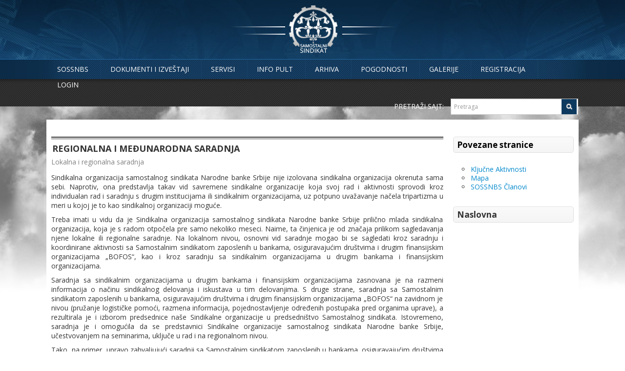

--- FILE ---
content_type: text/html; charset=UTF-8
request_url: http://sossnbs.rs/sossnbs/regionalna-i-medunarodna-saradnja/
body_size: 8795
content:
<!DOCTYPE html>
<html lang="en">
  <head>
    <meta charset="utf-8">
    
    <meta name="viewport" content="width=device-width, initial-scale=1.0">
    <meta name="author" content="">
    <link href="http://sossnbs.rs/wp-content/themes/nbs/css/bootstrap.css" rel="stylesheet">
    <link href="http://sossnbs.rs/wp-content/themes/nbs/css/style.css" rel="stylesheet"> 
 	<link href='http://fonts.googleapis.com/css?family=Open+Sans:400,600,700&subset=latin,latin-ext' rel='stylesheet' type='text/css'>
	 <link href="http://sossnbs.rs/wp-content/themes/nbs/css/flexslider.css" rel="stylesheet">
	 	 <link href="http://sossnbs.rs/wp-content/themes/nbs/css/luka.css" rel="stylesheet">
		 <link href="http://sossnbs.rs/wp-content/themes/nbs/css/animate.css" rel="stylesheet">

    <!-- HTML5 shim, for IE6-8 support of HTML5 elements -->
    <!--[if lt IE 9]>
      <script src="js/html5shiv.js"></script>
    <![endif]-->
	
<!-- This site is optimized with the Yoast SEO plugin v12.9.1 - https://yoast.com/wordpress/plugins/seo/ -->
<title>Regionalna i međunarodna saradnjaRegional and international cooperation - Narodna Banka Srbije - Sindikat</title>
<meta name="robots" content="max-snippet:-1, max-image-preview:large, max-video-preview:-1"/>
<link rel="canonical" href="http://sossnbs.rs/sossnbs/regionalna-i-medunarodna-saradnja/" />
<meta property="og:locale" content="sr_RS" />
<meta property="og:type" content="article" />
<meta property="og:title" content="Regionalna i međunarodna saradnjaRegional and international cooperation - Narodna Banka Srbije - Sindikat" />
<meta property="og:description" content="Sindikalna organizacija samostalnog sindikata Narodne banke Srbije nije izolovana sindikalna organizacija okrenuta sama sebi. Naprotiv, ona predstavlja takav vid savremene sindikalne organizacije koja svoj rad i aktivnosti sprovodi kroz individualan rad i saradnju s drugim institucijama ili sindikalnim organizacijama, uz potpuno uvažavanje načela tripartizma u meri u kojoj je to kao sindikalnoj organizaciji moguće. Treba &hellip;" />
<meta property="og:url" content="http://sossnbs.rs/sossnbs/regionalna-i-medunarodna-saradnja/" />
<meta property="og:site_name" content="Narodna Banka Srbije - Sindikat" />
<script type='application/ld+json' class='yoast-schema-graph yoast-schema-graph--main'>{"@context":"https://schema.org","@graph":[{"@type":"WebSite","@id":"http://sossnbs.rs/#website","url":"http://sossnbs.rs/","name":"Narodna Banka Srbije - Sindikat","potentialAction":{"@type":"SearchAction","target":"http://sossnbs.rs/?s={search_term_string}","query-input":"required name=search_term_string"}},{"@type":"WebPage","@id":"http://sossnbs.rs/sossnbs/regionalna-i-medunarodna-saradnja/#webpage","url":"http://sossnbs.rs/sossnbs/regionalna-i-medunarodna-saradnja/","inLanguage":"sr-RS","name":"Regionalna i me\u0111unarodna saradnjaRegional and international cooperation - Narodna Banka Srbije - Sindikat","isPartOf":{"@id":"http://sossnbs.rs/#website"},"datePublished":"2014-01-17T11:35:41+00:00","dateModified":"2014-02-10T20:51:04+00:00"}]}</script>
<!-- / Yoast SEO plugin. -->

<link rel='dns-prefetch' href='//s.w.org' />
<link rel="alternate" type="application/rss+xml" title="Narodna Banka Srbije - Sindikat &raquo; dovod komentara na Regionalna i međunarodna saradnja" href="http://sossnbs.rs/sossnbs/regionalna-i-medunarodna-saradnja/feed/" />
		<script type="text/javascript">
			window._wpemojiSettings = {"baseUrl":"https:\/\/s.w.org\/images\/core\/emoji\/12.0.0-1\/72x72\/","ext":".png","svgUrl":"https:\/\/s.w.org\/images\/core\/emoji\/12.0.0-1\/svg\/","svgExt":".svg","source":{"concatemoji":"http:\/\/sossnbs.rs\/wp-includes\/js\/wp-emoji-release.min.js?ver=5.3.14"}};
			!function(e,a,t){var n,r,o,i=a.createElement("canvas"),p=i.getContext&&i.getContext("2d");function s(e,t){var a=String.fromCharCode;p.clearRect(0,0,i.width,i.height),p.fillText(a.apply(this,e),0,0);e=i.toDataURL();return p.clearRect(0,0,i.width,i.height),p.fillText(a.apply(this,t),0,0),e===i.toDataURL()}function c(e){var t=a.createElement("script");t.src=e,t.defer=t.type="text/javascript",a.getElementsByTagName("head")[0].appendChild(t)}for(o=Array("flag","emoji"),t.supports={everything:!0,everythingExceptFlag:!0},r=0;r<o.length;r++)t.supports[o[r]]=function(e){if(!p||!p.fillText)return!1;switch(p.textBaseline="top",p.font="600 32px Arial",e){case"flag":return s([127987,65039,8205,9895,65039],[127987,65039,8203,9895,65039])?!1:!s([55356,56826,55356,56819],[55356,56826,8203,55356,56819])&&!s([55356,57332,56128,56423,56128,56418,56128,56421,56128,56430,56128,56423,56128,56447],[55356,57332,8203,56128,56423,8203,56128,56418,8203,56128,56421,8203,56128,56430,8203,56128,56423,8203,56128,56447]);case"emoji":return!s([55357,56424,55356,57342,8205,55358,56605,8205,55357,56424,55356,57340],[55357,56424,55356,57342,8203,55358,56605,8203,55357,56424,55356,57340])}return!1}(o[r]),t.supports.everything=t.supports.everything&&t.supports[o[r]],"flag"!==o[r]&&(t.supports.everythingExceptFlag=t.supports.everythingExceptFlag&&t.supports[o[r]]);t.supports.everythingExceptFlag=t.supports.everythingExceptFlag&&!t.supports.flag,t.DOMReady=!1,t.readyCallback=function(){t.DOMReady=!0},t.supports.everything||(n=function(){t.readyCallback()},a.addEventListener?(a.addEventListener("DOMContentLoaded",n,!1),e.addEventListener("load",n,!1)):(e.attachEvent("onload",n),a.attachEvent("onreadystatechange",function(){"complete"===a.readyState&&t.readyCallback()})),(n=t.source||{}).concatemoji?c(n.concatemoji):n.wpemoji&&n.twemoji&&(c(n.twemoji),c(n.wpemoji)))}(window,document,window._wpemojiSettings);
		</script>
		<style type="text/css">
img.wp-smiley,
img.emoji {
	display: inline !important;
	border: none !important;
	box-shadow: none !important;
	height: 1em !important;
	width: 1em !important;
	margin: 0 .07em !important;
	vertical-align: -0.1em !important;
	background: none !important;
	padding: 0 !important;
}
</style>
	<link rel='stylesheet' id='flick-css'  href='http://sossnbs.rs/wp-content/plugins/mailchimp//css/flick/flick.css?ver=5.3.14' type='text/css' media='all' />
<link rel='stylesheet' id='mailchimpSF_main_css-css'  href='http://sossnbs.rs/?mcsf_action=main_css&#038;ver=1.5.7&#038;ver=5.3.14' type='text/css' media='all' />
<!--[if IE]>
<link rel='stylesheet' id='mailchimpSF_ie_css-css'  href='http://sossnbs.rs/wp-content/plugins/mailchimp/css/ie.css?ver=5.3.14' type='text/css' media='all' />
<![endif]-->
<link rel='stylesheet' id='wp-block-library-css'  href='http://sossnbs.rs/wp-includes/css/dist/block-library/style.min.css?ver=5.3.14' type='text/css' media='all' />
<link rel='stylesheet' id='wp-polls-css'  href='http://sossnbs.rs/wp-content/plugins/wp-polls/polls-css.css?ver=2.75.3' type='text/css' media='all' />
<style id='wp-polls-inline-css' type='text/css'>
.wp-polls .pollbar {
	margin: 1px;
	font-size: 13px;
	line-height: 15px;
	height: 15px;
	background: #d8e1eb;
	border: 1px solid #c8c8c8;
}

</style>
<script type='text/javascript' src='http://sossnbs.rs/wp-includes/js/jquery/jquery.js?ver=1.12.4-wp'></script>
<script type='text/javascript' src='http://sossnbs.rs/wp-includes/js/jquery/jquery-migrate.min.js?ver=1.4.1'></script>
<script type='text/javascript' src='http://sossnbs.rs/wp-content/plugins/mailchimp//js/scrollTo.js?ver=1.5.7'></script>
<script type='text/javascript' src='http://sossnbs.rs/wp-includes/js/jquery/jquery.form.min.js?ver=4.2.1'></script>
<script type='text/javascript'>
/* <![CDATA[ */
var mailchimpSF = {"ajax_url":"http:\/\/sossnbs.rs\/"};
/* ]]> */
</script>
<script type='text/javascript' src='http://sossnbs.rs/wp-content/plugins/mailchimp//js/mailchimp.js?ver=1.5.7'></script>
<script type='text/javascript' src='http://sossnbs.rs/wp-includes/js/jquery/ui/core.min.js?ver=1.11.4'></script>
<script type='text/javascript' src='http://sossnbs.rs/wp-content/plugins/mailchimp//js/datepicker.js?ver=5.3.14'></script>
<script type='text/javascript' src='http://sossnbs.rs/wp-content/plugins/gravity-forms-auto-placeholders/modernizr.placeholder.min.js?ver=1.2'></script>
<script type='text/javascript'>
/* <![CDATA[ */
var gravityformsautoplaceholders = {"class_specific":""};
/* ]]> */
</script>
<script type='text/javascript' src='http://sossnbs.rs/wp-content/plugins/gravity-forms-auto-placeholders/scripts.js?ver=1.2'></script>
<link rel='https://api.w.org/' href='http://sossnbs.rs/wp-json/' />
<link rel="EditURI" type="application/rsd+xml" title="RSD" href="http://sossnbs.rs/xmlrpc.php?rsd" />
<link rel="wlwmanifest" type="application/wlwmanifest+xml" href="http://sossnbs.rs/wp-includes/wlwmanifest.xml" /> 
<meta name="generator" content="WordPress 5.3.14" />
<link rel='shortlink' href='http://sossnbs.rs/?p=201' />
<link rel="alternate" type="application/json+oembed" href="http://sossnbs.rs/wp-json/oembed/1.0/embed?url=http%3A%2F%2Fsossnbs.rs%2Fsossnbs%2Fregionalna-i-medunarodna-saradnja%2F" />
<link rel="alternate" type="text/xml+oembed" href="http://sossnbs.rs/wp-json/oembed/1.0/embed?url=http%3A%2F%2Fsossnbs.rs%2Fsossnbs%2Fregionalna-i-medunarodna-saradnja%2F&#038;format=xml" />
<script type="text/javascript">
        jQuery(function($) {
            $('.date-pick').each(function() {
                var format = $(this).data('format') || 'mm/dd/yyyy';
                format = format.replace(/yyyy/i, 'yy');
                $(this).datepicker({
                    autoFocusNextInput: true,
                    constrainInput: false,
                    changeMonth: true,
                    changeYear: true,
                    beforeShow: function(input, inst) { $('#ui-datepicker-div').addClass('show'); },
                    dateFormat: format.toLowerCase(),
                });
            });
            d = new Date();
            $('.birthdate-pick').each(function() {
                var format = $(this).data('format') || 'mm/dd';
                format = format.replace(/yyyy/i, 'yy');
                $(this).datepicker({
                    autoFocusNextInput: true,
                    constrainInput: false,
                    changeMonth: true,
                    changeYear: false,
                    minDate: new Date(d.getFullYear(), 1-1, 1),
                    maxDate: new Date(d.getFullYear(), 12-1, 31),
                    beforeShow: function(input, inst) { $('#ui-datepicker-div').removeClass('show'); },
                    dateFormat: format.toLowerCase(),
                });

            });

        });
    </script>

<meta http-equiv="Content-Language" content="sr-RS" />
<style type="text/css" media="screen">
.qtrans_flag span { display:none }
.qtrans_flag { height:12px; width:18px; display:block }
.qtrans_flag_and_text { padding-left:20px }
.qtrans_flag_sr { background:url(http://sossnbs.rs/wp-content/plugins/qtranslate/flags/rs.png) no-repeat }
.qtrans_flag_en { background:url(http://sossnbs.rs/wp-content/plugins/qtranslate/flags/gb.png) no-repeat }
</style>
<link hreflang="en" href="http://sossnbs.rs/sossnbs/regionalna-i-medunarodna-saradnja/?lang=en" rel="alternate" />
<link rel="stylesheet" href="/wp-content/plugins/widgetkit/cache/widgetkit-2b873d2d.css" />
<script src="/wp-content/plugins/widgetkit/cache/widgetkit-41852245.js"></script>
  </head>
<body>
<header>
	<div class="header_pozadina">						
			<div id="lang">
									
			</div>
		<div class="container">	
			<div class="row">
				<div class="span12">
					<div class="logo" class="e_swing">
						<a href="http://sossnbs.rs"><img id="ilogo" class="e_swing" src="http://sossnbs.rs/wp-content/uploads/2014/01/logo.png"></a>
					</div>
				</div>
			</div>
			<div class="row">
				<div class="span12">
					<div class="meni">
								<ul  data-live_edit-fields="meni" data-live_edit-post_id="options" >
																	<li>
				<a class="" href="http://sossnbs.rs/sossnbs/">Sossnbs</a>
			</li>	
											<li>
				<a class="" href="http://sossnbs.rs/dokumenti-i-izvestaji/">Dokumenti i Izveštaji</a>
			</li>	
											<li>
				<a class="" href="http://sossnbs.rs/servisi/">Servisi</a>
			</li>	
											<li>
				<a class="" href="http://sossnbs.rs/info-pult/">Info Pult</a>
			</li>	
											<li>
				<a class="" href="http://sossnbs.rs/arhiva/">Arhiva</a>
			</li>	
											<li>
				<a class="" href="http://sossnbs.rs/pogodnosti-2/">Pogodnosti</a>
			</li>	
											<li>
				<a class="" href="http://sossnbs.rs/sossnbs-galerije/">Galerije</a>
			</li>	
											<li>
				<a class="" href="http://sossnbs.rs/registracija/">Registracija</a>
			</li>	
											<li>
				<a class="" href="http://sossnbs.rs/wp-login.php">Login</a>
			</li>	
		</ul>					</div>
				</div>		
			</div>  
											
		</div>
	</div>
</header><!-- Slider -->
<div class="newsletter_pozadina">
	<div class="container">	
		<div class="row">
			<div class="span12">
				<div class="row">
					<div class="span6">
						<div class="newsletter_levo">
							<div class="breadcrumbs">
								<!-- Breadcrumb NavXT 6.3.0 -->
<a title="Narodna Banka Srbije - Sindikat." href="http://sossnbs.rs" class="home">Narodna Banka Srbije - Sindikat</a> &gt; <a title="Sossnbs." href="http://sossnbs.rs/sossnbs/" class="post post-page">Sossnbs</a> &gt; Regionalna i međunarodna saradnja							</div>
						</div>
					</div>
					<div class="span6">
						<div class="newsletter_desno">
							
							<h3>Pretraži sajt:</h3>
								<form action="http://sossnbs.rs" id="searchform" method="get">
									<input type="text" id="s" name="s" placeholder="Pretraga">
									<div class="button-search">
										<a href="javascript:{}" onclick="document.getElementById('searchform').submit(); return false;"><img src="http://sossnbs.rs/wp-content/themes/nbs/img/search.png"></a>
									</div>
								</form>
						</div>
					</div>
				</div>	
			</div>
		</div>
	</div>
</div>
<div class="row">
	<div class="content-pozadina">
		<div class="container">
			<div class="span12">
				<div class="content padtop">
															<div class="row">
												<div class="span9">
							<div class="row">
								<div class="span9">
									<div class="content-wrap"  data-live_edit-fields="post_title,uvod_en,uvod" data-live_edit-post_id="201" >
										<h3  class="naslov-stranice">Regionalna i međunarodna saradnja</h3>
										<h4 class="uvod-stranice">Lokalna i regionalna saradnja</h4>
										<!--<h4 class="datum-stranice">Datum</h4>-->
									</div>
								</div>
								<div class="span9">
									<div class="content-wrap" data-live_edit-fields="post_content" data-live_edit-post_id="201" >
										<p style="text-align: justify;">Sindikalna organizacija samostalnog sindikata Narodne banke Srbije nije izolovana sindikalna organizacija okrenuta sama sebi. Naprotiv, ona predstavlja takav vid savremene sindikalne organizacije koja svoj rad i aktivnosti sprovodi kroz individualan rad i saradnju s drugim institucijama ili sindikalnim organizacijama, uz potpuno uvažavanje načela tripartizma u meri u kojoj je to kao sindikalnoj organizaciji moguće.</p>
<p style="text-align: justify;">Treba imati u vidu da je Sindikalna organizacija samostalnog sindikata Narodne banke Srbije prilično mlada sindikalna organizacija, koja je s radom otpočela pre samo nekoliko meseci. Naime, ta činjenica je od značaja prilikom sagledavanja njene lokalne ili regionalne saradnje. Na lokalnom nivou, osnovni vid saradnje mogao bi se sagledati kroz saradnju i koordinirane aktivnosti sa Samostalnim sindikatom zaposlenih u bankama, osiguravajućim društvima i drugim finansijskim organizacijama „BOFOS“, kao i kroz saradnju sa sindikalnim organizacijama u drugim bankama i finansijskim organizacijama.</p>
<p style="text-align: justify;">Saradnja sa sindikalnim organizacijama u drugim bankama i finansijskim organizacijama zasnovana je na razmeni informacija o načinu sindikalnog delovanja i iskustava u tim delovanjima. S druge strane, saradnja sa Samostalnim sindikatom zaposlenih u bankama, osiguravajućim društvima i drugim finansijskim organizacijama „BOFOS“ na zavidnom je nivou (pružanje logističke pomoći, razmena informacija, pojednostavljenje određenih postupaka pred organima uprave), a rezultirala je i izborom predsednice naše Sindikalne organizacije u predsedništvo Samostalnog sindikata. Istovremeno, saradnja je i omogućila da se predstavnici Sindikalne organizacije samostalnog sindikata Narodne banke Srbije, učestvovanjem na seminarima, uključe u rad i na regionalnom nivou.</p>
<p style="text-align: justify;">Tako, na primer, upravo zahvaljujući saradnji sa Samostalnim sindikatom zaposlenih u bankama, osiguravajućim društvima i drugim finansijskim organizacijama „BOFOS“, našoj Sindikalnoj organizaciji pružena je prilika da učestvuje u radu na međunarodnom seminaru koji organizuje Evropski odbor svetske organizacije radnika (EO/WOW) i Evropski centar za radnička pitanja, uz podršku Evropske unije, koji će se ove godine održati u Beogradu na temu granskih kolektivnih ugovora i kolektivnih ugovora kod poslodavaca. O učešću na tom seminaru i sadržaju samog seminara, izlaganjima, stavovima i donetim zaključcima predstavnici naše Sindikalne organizacije podneće detaljan izveštaj, s kojim će ostali članovi moći da se upoznaju.</p>
									</div>
								</div>
							</div>
						</div>
																			<div class="span3">
							<div class="row" data-live_edit-fields="sidebar_blokovi" data-live_edit-post_id="201" >
							<div class="wk-accordion wk-accordion-default clearfix" data-widgetkit="accordion" data-options="{&quot;style&quot;:&quot;default&quot;,&quot;collapseall&quot;:1,&quot;matchheight&quot;:0,&quot;index&quot;:0,&quot;duration&quot;:500,&quot;width&quot;:&quot;auto&quot;,&quot;order&quot;:&quot;default&quot;}">
																	<div class="span3">
										<div class="sidebar-wrap">
																						<p>
													<h3 class="toggler ">Povezane stranice</h3>
		<div class="content-wrapper" style="overflow: hidden;">
			<div class="content wk-content clearfix" style="min-height: 70px;">
				<div id="sm">
												<ul><li class="page_item page-item-25"><a href="http://sossnbs.rs/sossnbs/kljucne-aktivnosti/">Ključne Aktivnosti</a></li>
<li class="page_item page-item-478"><a href="http://sossnbs.rs/sossnbs/mapa/">Mapa</a></li>
<li class="page_item page-item-28"><a href="http://sossnbs.rs/sossnbs/sossnbs-clanovi/">SOSSNBS Članovi</a></li>
</ul>				</div>
			</div>
		</div>

	
											<p>
																																</div>
									</div>
																	<div class="span3">
										<div class="sidebar-wrap">
																						<p>
															
	
		<h3 class="toggler " >
	
	Naslovna
	</h3>
				<div class="content-wrapper" style="overflow: hidden;">
			<div class="content wk-content clearfix" style="min-height: 70px;">
								<div style="padding-left:5px" >
					
					<p style="text-align: center;"><a href="http://sossnbs.rs"><img class="aligncenter  wp-image-558" alt="sossnbs logo" src="http://dev.smartweb.rs/nbs/wp-content/uploads/2014/01/ss-nbs-zin-150x150.jpg" width="72" height="72" srcset="http://sossnbs.rs/wp-content/uploads/2014/01/ss-nbs-zin-150x150.jpg 150w, http://sossnbs.rs/wp-content/uploads/2014/01/ss-nbs-zin-300x297.jpg 300w, http://sossnbs.rs/wp-content/uploads/2014/01/ss-nbs-zin-37x37.jpg 37w, http://sossnbs.rs/wp-content/uploads/2014/01/ss-nbs-zin-72x72.jpg 72w, http://sossnbs.rs/wp-content/uploads/2014/01/ss-nbs-zin-122x122.jpg 122w, http://sossnbs.rs/wp-content/uploads/2014/01/ss-nbs-zin-181x180.jpg 181w, http://sossnbs.rs/wp-content/uploads/2014/01/ss-nbs-zin-261x260.jpg 261w, http://sossnbs.rs/wp-content/uploads/2014/01/ss-nbs-zin-120x120.jpg 120w, http://sossnbs.rs/wp-content/uploads/2014/01/ss-nbs-zin.jpg 422w" sizes="(max-width: 72px) 100vw, 72px" /></a></p>
				</div>
								</div>
		</div>											</p>
																																</div>
									</div>
																</div>
							</div>
						</div>
											</div>
								</div>
			</div>
		</div>
	</div>
</div>



  
				<footer>
									<div class="row">
										<div class="footer_pozadina">
											<div class="container">
												<div class="span12">
													<div class="row">
																<div class="span3">
	<div class="footer1">
		<h4  data-live_edit-fields="grupa_1_naslov" data-live_edit-post_id="options" >Ključne Aktivnosti</h4>
			<ul  data-live_edit-fields="grupa_1_linkovi" data-live_edit-post_id="options" >
																																					<li><a href="http://sossnbs.rs/sossnbs/">Sossnbs</a></li>
																																						<li><a href="http://sossnbs.rs/sossnbs/kljucne-aktivnosti/">Ključne Aktivnosti</a></li>
																																						<li><a href="http://sossnbs.rs/arhiva/">Arhiva</a></li>
												</ul>
	</div>
</div>

<div class="span3">
	<div class="footer1">
		<h4  data-live_edit-fields="grupa_2_naslov" data-live_edit-post_id="options" >Članovi</h4>
			<ul  data-live_edit-fields="grupa_2_linkovi" data-live_edit-post_id="options" >
																																					<li><a href="http://sossnbs.rs/sossnbs/sossnbs-clanovi/">SOSSNBS Članovi</a></li>
																																						<li><a href="http://sossnbs.rs/dokumenti-i-izvestaji/">Dokumenti i Izveštaji</a></li>
																																						<li><a href="http://sossnbs.rs/registracija/">Registracija</a></li>
												</ul>
	</div>
</div>

<div class="span3">
	<div class="footer1">
		<h4 >Kontakt</h4>
			<p class="boja">Adresa:</p><span  data-live_edit-fields="adresa" data-live_edit-post_id="options"  > Kralja Petra 12</span>
			<p class="boja">Telefon:</p><span  data-live_edit-fields="telefon" data-live_edit-post_id="options"  > +381 11 30 27 750</span>
			<p class="boja">E-mail:</p><span  data-live_edit-fields="email" data-live_edit-post_id="options"  > <a href="mailto:ssnbs@nbs.rs">ssnbs@nbs.rs</a></span>
			<p class="boja">Radno vreme:</p><span  data-live_edit-fields="radno_vreme" data-live_edit-post_id="options" > 09-17h</span>
								<div style="margin-top:30px;"  data-live_edit-fields="soc_ikonice" data-live_edit-post_id="options" >
								</div>
	</div>
</div>
														<div class="span3">
															<h4 style="font-family: 'Open Sans', sans-serif;
width: 100%;
font-size: 20px;
color: black;
margin: 30px 0px 20px 0px;">Pišite nam</h4>
															<div class="footer1">
																
                <div class='gf_browser_chrome gform_wrapper' id='gform_wrapper_2' ><div id='gf_2' class='gform_anchor' tabindex='-1'></div><form method='post' enctype='multipart/form-data' target='gform_ajax_frame_2' id='gform_2'  action='/sossnbs/regionalna-i-medunarodna-saradnja/#gf_2'>
                        <div class='gform_body'><ul id='gform_fields_2' class='gform_fields top_label form_sublabel_below description_below'><li id='field_2_1'  class='gfield gfield_contains_required field_sublabel_below field_description_below gfield_visibility_visible' ><label class='gfield_label' for='input_2_1' >Ime i Prezime<span class='gfield_required'>*</span></label><div class='ginput_container ginput_container_text'><input name='input_1' id='input_2_1' type='text' value='' class='medium'     aria-required="true" aria-invalid="false" /></div></li><li id='field_2_2'  class='gfield gfield_contains_required field_sublabel_below field_description_below gfield_visibility_visible' ><label class='gfield_label' for='input_2_2' >Email<span class='gfield_required'>*</span></label><div class='ginput_container ginput_container_email'>
                            <input name='input_2' id='input_2_2' type='text' value='' class='medium'    aria-required="true" aria-invalid="false" />
                        </div></li><li id='field_2_3'  class='gfield gfield_contains_required field_sublabel_below field_description_below gfield_visibility_visible' ><label class='gfield_label' for='input_2_3' >Tekst Poruke<span class='gfield_required'>*</span></label><div class='ginput_container ginput_container_textarea'><textarea name='input_3' id='input_2_3' class='textarea medium'     aria-required="true" aria-invalid="false"   rows='10' cols='50'></textarea></div></li><li id='field_2_4'  class='gfield field_sublabel_below field_description_below gfield_visibility_visible' ><label class='gfield_label' for='input_2_4' ></label><div id='input_2_4' class='ginput_container ginput_recaptcha' data-sitekey='6LfcUcEUAAAAAF-WaXb8FV_cysVk-PUxQF_yZiGE'  data-theme='light' data-tabindex='0'  data-badge=''></div></li>
                            </ul></div>
        <div class='gform_footer top_label'> <input type='submit' id='gform_submit_button_2' class='gform_button button' value='Pošalji' tabindex='1' onclick='if(window["gf_submitting_2"]){return false;}  window["gf_submitting_2"]=true;  ' onkeypress='if( event.keyCode == 13 ){ if(window["gf_submitting_2"]){return false;} window["gf_submitting_2"]=true;  jQuery("#gform_2").trigger("submit",[true]); }' /> <input type='hidden' name='gform_ajax' value='form_id=2&amp;title=&amp;description=&amp;tabindex=0' />
            <input type='hidden' class='gform_hidden' name='is_submit_2' value='1' />
            <input type='hidden' class='gform_hidden' name='gform_submit' value='2' />
            
            <input type='hidden' class='gform_hidden' name='gform_unique_id' value='' />
            <input type='hidden' class='gform_hidden' name='state_2' value='WyJbXSIsIjg0Y2YzM2ZiNGUxOTU0MmZjZTM5ZTJhYTU5N2ExZGM5Il0=' />
            <input type='hidden' class='gform_hidden' name='gform_target_page_number_2' id='gform_target_page_number_2' value='0' />
            <input type='hidden' class='gform_hidden' name='gform_source_page_number_2' id='gform_source_page_number_2' value='1' />
            <input type='hidden' name='gform_field_values' value='' />
            
        </div>
                        </form>
                        </div>
                <iframe style='display:none;width:0px;height:0px;' src='about:blank' name='gform_ajax_frame_2' id='gform_ajax_frame_2'>This iframe contains the logic required to handle Ajax powered Gravity Forms.</iframe>
                <script type='text/javascript'>jQuery(document).ready(function($){gformInitSpinner( 2, 'http://sossnbs.rs/wp-content/plugins/gravityforms/images/spinner.gif' );jQuery('#gform_ajax_frame_2').on('load',function(){var contents = jQuery(this).contents().find('*').html();var is_postback = contents.indexOf('GF_AJAX_POSTBACK') >= 0;if(!is_postback){return;}var form_content = jQuery(this).contents().find('#gform_wrapper_2');var is_confirmation = jQuery(this).contents().find('#gform_confirmation_wrapper_2').length > 0;var is_redirect = contents.indexOf('gformRedirect(){') >= 0;var is_form = form_content.length > 0 && ! is_redirect && ! is_confirmation;var mt = parseInt(jQuery('html').css('margin-top'), 10) + parseInt(jQuery('body').css('margin-top'), 10) + 100;if(is_form){jQuery('#gform_wrapper_2').html(form_content.html());if(form_content.hasClass('gform_validation_error')){jQuery('#gform_wrapper_2').addClass('gform_validation_error');} else {jQuery('#gform_wrapper_2').removeClass('gform_validation_error');}setTimeout( function() { /* delay the scroll by 50 milliseconds to fix a bug in chrome */ jQuery(document).scrollTop(jQuery('#gform_wrapper_2').offset().top - mt); }, 50 );if(window['gformInitDatepicker']) {gformInitDatepicker();}if(window['gformInitPriceFields']) {gformInitPriceFields();}var current_page = jQuery('#gform_source_page_number_2').val();gformInitSpinner( 2, 'http://sossnbs.rs/wp-content/plugins/gravityforms/images/spinner.gif' );jQuery(document).trigger('gform_page_loaded', [2, current_page]);window['gf_submitting_2'] = false;}else if(!is_redirect){var confirmation_content = jQuery(this).contents().find('.GF_AJAX_POSTBACK').html();if(!confirmation_content){confirmation_content = contents;}setTimeout(function(){jQuery('#gform_wrapper_2').replaceWith(confirmation_content);jQuery(document).scrollTop(jQuery('#gf_2').offset().top - mt);jQuery(document).trigger('gform_confirmation_loaded', [2]);window['gf_submitting_2'] = false;}, 50);}else{jQuery('#gform_2').append(contents);if(window['gformRedirect']) {gformRedirect();}}jQuery(document).trigger('gform_post_render', [2, current_page]);} );} );</script><script type='text/javascript'> jQuery(document).bind('gform_post_render', function(event, formId, currentPage){if(formId == 2) {} } );jQuery(document).bind('gform_post_conditional_logic', function(event, formId, fields, isInit){} );</script><script type='text/javascript'> jQuery(document).ready(function(){jQuery(document).trigger('gform_post_render', [2, 1]) } ); </script>															</div>
														
														
														</div>
																<div class="row-fluid">
																<div class="span12">
																	<div class="footer_linija">
																	<p>© 2013 NBS. All Rights Reserved.</p>
																	<p>Razvoj sajta: <a href="http://smartweb.rs/" target="_blank">SmartWeb</a></p>
																	</div>
												
																</div>
																</div>
													
																										</div>
												
												</div>
											
											</div>
										
										</div>

									</div>
									
										
										
  
  <link rel='stylesheet' id='gforms_reset_css-css'  href='http://sossnbs.rs/wp-content/plugins/gravityforms/css/formreset.min.css?ver=2.4.16' type='text/css' media='all' />
<link rel='stylesheet' id='gforms_formsmain_css-css'  href='http://sossnbs.rs/wp-content/plugins/gravityforms/css/formsmain.min.css?ver=2.4.16' type='text/css' media='all' />
<link rel='stylesheet' id='gforms_ready_class_css-css'  href='http://sossnbs.rs/wp-content/plugins/gravityforms/css/readyclass.min.css?ver=2.4.16' type='text/css' media='all' />
<link rel='stylesheet' id='gforms_browsers_css-css'  href='http://sossnbs.rs/wp-content/plugins/gravityforms/css/browsers.min.css?ver=2.4.16' type='text/css' media='all' />
<script type='text/javascript'>
/* <![CDATA[ */
var pollsL10n = {"ajax_url":"http:\/\/sossnbs.rs\/wp-admin\/admin-ajax.php","text_wait":"Your last request is still being processed. Please wait a while ...","text_valid":"Please choose a valid poll answer.","text_multiple":"Maximum number of choices allowed: ","show_loading":"1","show_fading":"1"};
/* ]]> */
</script>
<script type='text/javascript' src='http://sossnbs.rs/wp-content/plugins/wp-polls/polls-js.js?ver=2.75.3'></script>
<script type='text/javascript' src='http://sossnbs.rs/wp-includes/js/wp-embed.min.js?ver=5.3.14'></script>
<script type='text/javascript' src='http://sossnbs.rs/wp-content/plugins/gravityforms/js/jquery.json.min.js?ver=2.4.16'></script>
<script type='text/javascript'>
/* <![CDATA[ */
var gf_global = {"gf_currency_config":{"name":"U.S. Dollar","symbol_left":"$","symbol_right":"","symbol_padding":"","thousand_separator":",","decimal_separator":".","decimals":2},"base_url":"http:\/\/sossnbs.rs\/wp-content\/plugins\/gravityforms","number_formats":[],"spinnerUrl":"http:\/\/sossnbs.rs\/wp-content\/plugins\/gravityforms\/images\/spinner.gif"};
/* ]]> */
</script>
<script type='text/javascript' src='http://sossnbs.rs/wp-content/plugins/gravityforms/js/gravityforms.min.js?ver=2.4.16'></script>
<script type='text/javascript' src='https://www.google.com/recaptcha/api.js?hl=en&#038;render=explicit&#038;ver=5.3.14'></script>
		<script type="text/javascript">
			( function( $ ) {
				$( document ).bind( 'gform_post_render', function() {
					var gfRecaptchaPoller = setInterval( function() {
						if( ! window.grecaptcha || ! window.grecaptcha.render ) {
							return;
						}
						renderRecaptcha();
						clearInterval( gfRecaptchaPoller );
					}, 100 );
				} );
			} )( jQuery );
		</script>

		  </footer>
  
  
  <!--
  <script src="http://sossnbs.rs/wp-content/themes/nbs/js/jquery-1.10.2.min.js"></script>  
  -->
  <script defer src="http://sossnbs.rs/wp-content/themes/nbs/js/jquery.flexslider.js"></script>

 <script> 
  // Can also be used with $(document).ready()
jQuery(window).load(function() {
  jQuery('.flexslider').flexslider({
    animation: "slide",
	controlNav: false,
	directionNav: false
	
  });
});
 </script> 
  </body>
  
  
  
  </html>


--- FILE ---
content_type: text/html; charset=utf-8
request_url: https://www.google.com/recaptcha/api2/anchor?ar=1&k=6LfcUcEUAAAAAF-WaXb8FV_cysVk-PUxQF_yZiGE&co=aHR0cDovL3Nvc3NuYnMucnM6ODA.&hl=en&v=PoyoqOPhxBO7pBk68S4YbpHZ&theme=light&size=normal&anchor-ms=20000&execute-ms=30000&cb=aybknsdlal25
body_size: 49025
content:
<!DOCTYPE HTML><html dir="ltr" lang="en"><head><meta http-equiv="Content-Type" content="text/html; charset=UTF-8">
<meta http-equiv="X-UA-Compatible" content="IE=edge">
<title>reCAPTCHA</title>
<style type="text/css">
/* cyrillic-ext */
@font-face {
  font-family: 'Roboto';
  font-style: normal;
  font-weight: 400;
  font-stretch: 100%;
  src: url(//fonts.gstatic.com/s/roboto/v48/KFO7CnqEu92Fr1ME7kSn66aGLdTylUAMa3GUBHMdazTgWw.woff2) format('woff2');
  unicode-range: U+0460-052F, U+1C80-1C8A, U+20B4, U+2DE0-2DFF, U+A640-A69F, U+FE2E-FE2F;
}
/* cyrillic */
@font-face {
  font-family: 'Roboto';
  font-style: normal;
  font-weight: 400;
  font-stretch: 100%;
  src: url(//fonts.gstatic.com/s/roboto/v48/KFO7CnqEu92Fr1ME7kSn66aGLdTylUAMa3iUBHMdazTgWw.woff2) format('woff2');
  unicode-range: U+0301, U+0400-045F, U+0490-0491, U+04B0-04B1, U+2116;
}
/* greek-ext */
@font-face {
  font-family: 'Roboto';
  font-style: normal;
  font-weight: 400;
  font-stretch: 100%;
  src: url(//fonts.gstatic.com/s/roboto/v48/KFO7CnqEu92Fr1ME7kSn66aGLdTylUAMa3CUBHMdazTgWw.woff2) format('woff2');
  unicode-range: U+1F00-1FFF;
}
/* greek */
@font-face {
  font-family: 'Roboto';
  font-style: normal;
  font-weight: 400;
  font-stretch: 100%;
  src: url(//fonts.gstatic.com/s/roboto/v48/KFO7CnqEu92Fr1ME7kSn66aGLdTylUAMa3-UBHMdazTgWw.woff2) format('woff2');
  unicode-range: U+0370-0377, U+037A-037F, U+0384-038A, U+038C, U+038E-03A1, U+03A3-03FF;
}
/* math */
@font-face {
  font-family: 'Roboto';
  font-style: normal;
  font-weight: 400;
  font-stretch: 100%;
  src: url(//fonts.gstatic.com/s/roboto/v48/KFO7CnqEu92Fr1ME7kSn66aGLdTylUAMawCUBHMdazTgWw.woff2) format('woff2');
  unicode-range: U+0302-0303, U+0305, U+0307-0308, U+0310, U+0312, U+0315, U+031A, U+0326-0327, U+032C, U+032F-0330, U+0332-0333, U+0338, U+033A, U+0346, U+034D, U+0391-03A1, U+03A3-03A9, U+03B1-03C9, U+03D1, U+03D5-03D6, U+03F0-03F1, U+03F4-03F5, U+2016-2017, U+2034-2038, U+203C, U+2040, U+2043, U+2047, U+2050, U+2057, U+205F, U+2070-2071, U+2074-208E, U+2090-209C, U+20D0-20DC, U+20E1, U+20E5-20EF, U+2100-2112, U+2114-2115, U+2117-2121, U+2123-214F, U+2190, U+2192, U+2194-21AE, U+21B0-21E5, U+21F1-21F2, U+21F4-2211, U+2213-2214, U+2216-22FF, U+2308-230B, U+2310, U+2319, U+231C-2321, U+2336-237A, U+237C, U+2395, U+239B-23B7, U+23D0, U+23DC-23E1, U+2474-2475, U+25AF, U+25B3, U+25B7, U+25BD, U+25C1, U+25CA, U+25CC, U+25FB, U+266D-266F, U+27C0-27FF, U+2900-2AFF, U+2B0E-2B11, U+2B30-2B4C, U+2BFE, U+3030, U+FF5B, U+FF5D, U+1D400-1D7FF, U+1EE00-1EEFF;
}
/* symbols */
@font-face {
  font-family: 'Roboto';
  font-style: normal;
  font-weight: 400;
  font-stretch: 100%;
  src: url(//fonts.gstatic.com/s/roboto/v48/KFO7CnqEu92Fr1ME7kSn66aGLdTylUAMaxKUBHMdazTgWw.woff2) format('woff2');
  unicode-range: U+0001-000C, U+000E-001F, U+007F-009F, U+20DD-20E0, U+20E2-20E4, U+2150-218F, U+2190, U+2192, U+2194-2199, U+21AF, U+21E6-21F0, U+21F3, U+2218-2219, U+2299, U+22C4-22C6, U+2300-243F, U+2440-244A, U+2460-24FF, U+25A0-27BF, U+2800-28FF, U+2921-2922, U+2981, U+29BF, U+29EB, U+2B00-2BFF, U+4DC0-4DFF, U+FFF9-FFFB, U+10140-1018E, U+10190-1019C, U+101A0, U+101D0-101FD, U+102E0-102FB, U+10E60-10E7E, U+1D2C0-1D2D3, U+1D2E0-1D37F, U+1F000-1F0FF, U+1F100-1F1AD, U+1F1E6-1F1FF, U+1F30D-1F30F, U+1F315, U+1F31C, U+1F31E, U+1F320-1F32C, U+1F336, U+1F378, U+1F37D, U+1F382, U+1F393-1F39F, U+1F3A7-1F3A8, U+1F3AC-1F3AF, U+1F3C2, U+1F3C4-1F3C6, U+1F3CA-1F3CE, U+1F3D4-1F3E0, U+1F3ED, U+1F3F1-1F3F3, U+1F3F5-1F3F7, U+1F408, U+1F415, U+1F41F, U+1F426, U+1F43F, U+1F441-1F442, U+1F444, U+1F446-1F449, U+1F44C-1F44E, U+1F453, U+1F46A, U+1F47D, U+1F4A3, U+1F4B0, U+1F4B3, U+1F4B9, U+1F4BB, U+1F4BF, U+1F4C8-1F4CB, U+1F4D6, U+1F4DA, U+1F4DF, U+1F4E3-1F4E6, U+1F4EA-1F4ED, U+1F4F7, U+1F4F9-1F4FB, U+1F4FD-1F4FE, U+1F503, U+1F507-1F50B, U+1F50D, U+1F512-1F513, U+1F53E-1F54A, U+1F54F-1F5FA, U+1F610, U+1F650-1F67F, U+1F687, U+1F68D, U+1F691, U+1F694, U+1F698, U+1F6AD, U+1F6B2, U+1F6B9-1F6BA, U+1F6BC, U+1F6C6-1F6CF, U+1F6D3-1F6D7, U+1F6E0-1F6EA, U+1F6F0-1F6F3, U+1F6F7-1F6FC, U+1F700-1F7FF, U+1F800-1F80B, U+1F810-1F847, U+1F850-1F859, U+1F860-1F887, U+1F890-1F8AD, U+1F8B0-1F8BB, U+1F8C0-1F8C1, U+1F900-1F90B, U+1F93B, U+1F946, U+1F984, U+1F996, U+1F9E9, U+1FA00-1FA6F, U+1FA70-1FA7C, U+1FA80-1FA89, U+1FA8F-1FAC6, U+1FACE-1FADC, U+1FADF-1FAE9, U+1FAF0-1FAF8, U+1FB00-1FBFF;
}
/* vietnamese */
@font-face {
  font-family: 'Roboto';
  font-style: normal;
  font-weight: 400;
  font-stretch: 100%;
  src: url(//fonts.gstatic.com/s/roboto/v48/KFO7CnqEu92Fr1ME7kSn66aGLdTylUAMa3OUBHMdazTgWw.woff2) format('woff2');
  unicode-range: U+0102-0103, U+0110-0111, U+0128-0129, U+0168-0169, U+01A0-01A1, U+01AF-01B0, U+0300-0301, U+0303-0304, U+0308-0309, U+0323, U+0329, U+1EA0-1EF9, U+20AB;
}
/* latin-ext */
@font-face {
  font-family: 'Roboto';
  font-style: normal;
  font-weight: 400;
  font-stretch: 100%;
  src: url(//fonts.gstatic.com/s/roboto/v48/KFO7CnqEu92Fr1ME7kSn66aGLdTylUAMa3KUBHMdazTgWw.woff2) format('woff2');
  unicode-range: U+0100-02BA, U+02BD-02C5, U+02C7-02CC, U+02CE-02D7, U+02DD-02FF, U+0304, U+0308, U+0329, U+1D00-1DBF, U+1E00-1E9F, U+1EF2-1EFF, U+2020, U+20A0-20AB, U+20AD-20C0, U+2113, U+2C60-2C7F, U+A720-A7FF;
}
/* latin */
@font-face {
  font-family: 'Roboto';
  font-style: normal;
  font-weight: 400;
  font-stretch: 100%;
  src: url(//fonts.gstatic.com/s/roboto/v48/KFO7CnqEu92Fr1ME7kSn66aGLdTylUAMa3yUBHMdazQ.woff2) format('woff2');
  unicode-range: U+0000-00FF, U+0131, U+0152-0153, U+02BB-02BC, U+02C6, U+02DA, U+02DC, U+0304, U+0308, U+0329, U+2000-206F, U+20AC, U+2122, U+2191, U+2193, U+2212, U+2215, U+FEFF, U+FFFD;
}
/* cyrillic-ext */
@font-face {
  font-family: 'Roboto';
  font-style: normal;
  font-weight: 500;
  font-stretch: 100%;
  src: url(//fonts.gstatic.com/s/roboto/v48/KFO7CnqEu92Fr1ME7kSn66aGLdTylUAMa3GUBHMdazTgWw.woff2) format('woff2');
  unicode-range: U+0460-052F, U+1C80-1C8A, U+20B4, U+2DE0-2DFF, U+A640-A69F, U+FE2E-FE2F;
}
/* cyrillic */
@font-face {
  font-family: 'Roboto';
  font-style: normal;
  font-weight: 500;
  font-stretch: 100%;
  src: url(//fonts.gstatic.com/s/roboto/v48/KFO7CnqEu92Fr1ME7kSn66aGLdTylUAMa3iUBHMdazTgWw.woff2) format('woff2');
  unicode-range: U+0301, U+0400-045F, U+0490-0491, U+04B0-04B1, U+2116;
}
/* greek-ext */
@font-face {
  font-family: 'Roboto';
  font-style: normal;
  font-weight: 500;
  font-stretch: 100%;
  src: url(//fonts.gstatic.com/s/roboto/v48/KFO7CnqEu92Fr1ME7kSn66aGLdTylUAMa3CUBHMdazTgWw.woff2) format('woff2');
  unicode-range: U+1F00-1FFF;
}
/* greek */
@font-face {
  font-family: 'Roboto';
  font-style: normal;
  font-weight: 500;
  font-stretch: 100%;
  src: url(//fonts.gstatic.com/s/roboto/v48/KFO7CnqEu92Fr1ME7kSn66aGLdTylUAMa3-UBHMdazTgWw.woff2) format('woff2');
  unicode-range: U+0370-0377, U+037A-037F, U+0384-038A, U+038C, U+038E-03A1, U+03A3-03FF;
}
/* math */
@font-face {
  font-family: 'Roboto';
  font-style: normal;
  font-weight: 500;
  font-stretch: 100%;
  src: url(//fonts.gstatic.com/s/roboto/v48/KFO7CnqEu92Fr1ME7kSn66aGLdTylUAMawCUBHMdazTgWw.woff2) format('woff2');
  unicode-range: U+0302-0303, U+0305, U+0307-0308, U+0310, U+0312, U+0315, U+031A, U+0326-0327, U+032C, U+032F-0330, U+0332-0333, U+0338, U+033A, U+0346, U+034D, U+0391-03A1, U+03A3-03A9, U+03B1-03C9, U+03D1, U+03D5-03D6, U+03F0-03F1, U+03F4-03F5, U+2016-2017, U+2034-2038, U+203C, U+2040, U+2043, U+2047, U+2050, U+2057, U+205F, U+2070-2071, U+2074-208E, U+2090-209C, U+20D0-20DC, U+20E1, U+20E5-20EF, U+2100-2112, U+2114-2115, U+2117-2121, U+2123-214F, U+2190, U+2192, U+2194-21AE, U+21B0-21E5, U+21F1-21F2, U+21F4-2211, U+2213-2214, U+2216-22FF, U+2308-230B, U+2310, U+2319, U+231C-2321, U+2336-237A, U+237C, U+2395, U+239B-23B7, U+23D0, U+23DC-23E1, U+2474-2475, U+25AF, U+25B3, U+25B7, U+25BD, U+25C1, U+25CA, U+25CC, U+25FB, U+266D-266F, U+27C0-27FF, U+2900-2AFF, U+2B0E-2B11, U+2B30-2B4C, U+2BFE, U+3030, U+FF5B, U+FF5D, U+1D400-1D7FF, U+1EE00-1EEFF;
}
/* symbols */
@font-face {
  font-family: 'Roboto';
  font-style: normal;
  font-weight: 500;
  font-stretch: 100%;
  src: url(//fonts.gstatic.com/s/roboto/v48/KFO7CnqEu92Fr1ME7kSn66aGLdTylUAMaxKUBHMdazTgWw.woff2) format('woff2');
  unicode-range: U+0001-000C, U+000E-001F, U+007F-009F, U+20DD-20E0, U+20E2-20E4, U+2150-218F, U+2190, U+2192, U+2194-2199, U+21AF, U+21E6-21F0, U+21F3, U+2218-2219, U+2299, U+22C4-22C6, U+2300-243F, U+2440-244A, U+2460-24FF, U+25A0-27BF, U+2800-28FF, U+2921-2922, U+2981, U+29BF, U+29EB, U+2B00-2BFF, U+4DC0-4DFF, U+FFF9-FFFB, U+10140-1018E, U+10190-1019C, U+101A0, U+101D0-101FD, U+102E0-102FB, U+10E60-10E7E, U+1D2C0-1D2D3, U+1D2E0-1D37F, U+1F000-1F0FF, U+1F100-1F1AD, U+1F1E6-1F1FF, U+1F30D-1F30F, U+1F315, U+1F31C, U+1F31E, U+1F320-1F32C, U+1F336, U+1F378, U+1F37D, U+1F382, U+1F393-1F39F, U+1F3A7-1F3A8, U+1F3AC-1F3AF, U+1F3C2, U+1F3C4-1F3C6, U+1F3CA-1F3CE, U+1F3D4-1F3E0, U+1F3ED, U+1F3F1-1F3F3, U+1F3F5-1F3F7, U+1F408, U+1F415, U+1F41F, U+1F426, U+1F43F, U+1F441-1F442, U+1F444, U+1F446-1F449, U+1F44C-1F44E, U+1F453, U+1F46A, U+1F47D, U+1F4A3, U+1F4B0, U+1F4B3, U+1F4B9, U+1F4BB, U+1F4BF, U+1F4C8-1F4CB, U+1F4D6, U+1F4DA, U+1F4DF, U+1F4E3-1F4E6, U+1F4EA-1F4ED, U+1F4F7, U+1F4F9-1F4FB, U+1F4FD-1F4FE, U+1F503, U+1F507-1F50B, U+1F50D, U+1F512-1F513, U+1F53E-1F54A, U+1F54F-1F5FA, U+1F610, U+1F650-1F67F, U+1F687, U+1F68D, U+1F691, U+1F694, U+1F698, U+1F6AD, U+1F6B2, U+1F6B9-1F6BA, U+1F6BC, U+1F6C6-1F6CF, U+1F6D3-1F6D7, U+1F6E0-1F6EA, U+1F6F0-1F6F3, U+1F6F7-1F6FC, U+1F700-1F7FF, U+1F800-1F80B, U+1F810-1F847, U+1F850-1F859, U+1F860-1F887, U+1F890-1F8AD, U+1F8B0-1F8BB, U+1F8C0-1F8C1, U+1F900-1F90B, U+1F93B, U+1F946, U+1F984, U+1F996, U+1F9E9, U+1FA00-1FA6F, U+1FA70-1FA7C, U+1FA80-1FA89, U+1FA8F-1FAC6, U+1FACE-1FADC, U+1FADF-1FAE9, U+1FAF0-1FAF8, U+1FB00-1FBFF;
}
/* vietnamese */
@font-face {
  font-family: 'Roboto';
  font-style: normal;
  font-weight: 500;
  font-stretch: 100%;
  src: url(//fonts.gstatic.com/s/roboto/v48/KFO7CnqEu92Fr1ME7kSn66aGLdTylUAMa3OUBHMdazTgWw.woff2) format('woff2');
  unicode-range: U+0102-0103, U+0110-0111, U+0128-0129, U+0168-0169, U+01A0-01A1, U+01AF-01B0, U+0300-0301, U+0303-0304, U+0308-0309, U+0323, U+0329, U+1EA0-1EF9, U+20AB;
}
/* latin-ext */
@font-face {
  font-family: 'Roboto';
  font-style: normal;
  font-weight: 500;
  font-stretch: 100%;
  src: url(//fonts.gstatic.com/s/roboto/v48/KFO7CnqEu92Fr1ME7kSn66aGLdTylUAMa3KUBHMdazTgWw.woff2) format('woff2');
  unicode-range: U+0100-02BA, U+02BD-02C5, U+02C7-02CC, U+02CE-02D7, U+02DD-02FF, U+0304, U+0308, U+0329, U+1D00-1DBF, U+1E00-1E9F, U+1EF2-1EFF, U+2020, U+20A0-20AB, U+20AD-20C0, U+2113, U+2C60-2C7F, U+A720-A7FF;
}
/* latin */
@font-face {
  font-family: 'Roboto';
  font-style: normal;
  font-weight: 500;
  font-stretch: 100%;
  src: url(//fonts.gstatic.com/s/roboto/v48/KFO7CnqEu92Fr1ME7kSn66aGLdTylUAMa3yUBHMdazQ.woff2) format('woff2');
  unicode-range: U+0000-00FF, U+0131, U+0152-0153, U+02BB-02BC, U+02C6, U+02DA, U+02DC, U+0304, U+0308, U+0329, U+2000-206F, U+20AC, U+2122, U+2191, U+2193, U+2212, U+2215, U+FEFF, U+FFFD;
}
/* cyrillic-ext */
@font-face {
  font-family: 'Roboto';
  font-style: normal;
  font-weight: 900;
  font-stretch: 100%;
  src: url(//fonts.gstatic.com/s/roboto/v48/KFO7CnqEu92Fr1ME7kSn66aGLdTylUAMa3GUBHMdazTgWw.woff2) format('woff2');
  unicode-range: U+0460-052F, U+1C80-1C8A, U+20B4, U+2DE0-2DFF, U+A640-A69F, U+FE2E-FE2F;
}
/* cyrillic */
@font-face {
  font-family: 'Roboto';
  font-style: normal;
  font-weight: 900;
  font-stretch: 100%;
  src: url(//fonts.gstatic.com/s/roboto/v48/KFO7CnqEu92Fr1ME7kSn66aGLdTylUAMa3iUBHMdazTgWw.woff2) format('woff2');
  unicode-range: U+0301, U+0400-045F, U+0490-0491, U+04B0-04B1, U+2116;
}
/* greek-ext */
@font-face {
  font-family: 'Roboto';
  font-style: normal;
  font-weight: 900;
  font-stretch: 100%;
  src: url(//fonts.gstatic.com/s/roboto/v48/KFO7CnqEu92Fr1ME7kSn66aGLdTylUAMa3CUBHMdazTgWw.woff2) format('woff2');
  unicode-range: U+1F00-1FFF;
}
/* greek */
@font-face {
  font-family: 'Roboto';
  font-style: normal;
  font-weight: 900;
  font-stretch: 100%;
  src: url(//fonts.gstatic.com/s/roboto/v48/KFO7CnqEu92Fr1ME7kSn66aGLdTylUAMa3-UBHMdazTgWw.woff2) format('woff2');
  unicode-range: U+0370-0377, U+037A-037F, U+0384-038A, U+038C, U+038E-03A1, U+03A3-03FF;
}
/* math */
@font-face {
  font-family: 'Roboto';
  font-style: normal;
  font-weight: 900;
  font-stretch: 100%;
  src: url(//fonts.gstatic.com/s/roboto/v48/KFO7CnqEu92Fr1ME7kSn66aGLdTylUAMawCUBHMdazTgWw.woff2) format('woff2');
  unicode-range: U+0302-0303, U+0305, U+0307-0308, U+0310, U+0312, U+0315, U+031A, U+0326-0327, U+032C, U+032F-0330, U+0332-0333, U+0338, U+033A, U+0346, U+034D, U+0391-03A1, U+03A3-03A9, U+03B1-03C9, U+03D1, U+03D5-03D6, U+03F0-03F1, U+03F4-03F5, U+2016-2017, U+2034-2038, U+203C, U+2040, U+2043, U+2047, U+2050, U+2057, U+205F, U+2070-2071, U+2074-208E, U+2090-209C, U+20D0-20DC, U+20E1, U+20E5-20EF, U+2100-2112, U+2114-2115, U+2117-2121, U+2123-214F, U+2190, U+2192, U+2194-21AE, U+21B0-21E5, U+21F1-21F2, U+21F4-2211, U+2213-2214, U+2216-22FF, U+2308-230B, U+2310, U+2319, U+231C-2321, U+2336-237A, U+237C, U+2395, U+239B-23B7, U+23D0, U+23DC-23E1, U+2474-2475, U+25AF, U+25B3, U+25B7, U+25BD, U+25C1, U+25CA, U+25CC, U+25FB, U+266D-266F, U+27C0-27FF, U+2900-2AFF, U+2B0E-2B11, U+2B30-2B4C, U+2BFE, U+3030, U+FF5B, U+FF5D, U+1D400-1D7FF, U+1EE00-1EEFF;
}
/* symbols */
@font-face {
  font-family: 'Roboto';
  font-style: normal;
  font-weight: 900;
  font-stretch: 100%;
  src: url(//fonts.gstatic.com/s/roboto/v48/KFO7CnqEu92Fr1ME7kSn66aGLdTylUAMaxKUBHMdazTgWw.woff2) format('woff2');
  unicode-range: U+0001-000C, U+000E-001F, U+007F-009F, U+20DD-20E0, U+20E2-20E4, U+2150-218F, U+2190, U+2192, U+2194-2199, U+21AF, U+21E6-21F0, U+21F3, U+2218-2219, U+2299, U+22C4-22C6, U+2300-243F, U+2440-244A, U+2460-24FF, U+25A0-27BF, U+2800-28FF, U+2921-2922, U+2981, U+29BF, U+29EB, U+2B00-2BFF, U+4DC0-4DFF, U+FFF9-FFFB, U+10140-1018E, U+10190-1019C, U+101A0, U+101D0-101FD, U+102E0-102FB, U+10E60-10E7E, U+1D2C0-1D2D3, U+1D2E0-1D37F, U+1F000-1F0FF, U+1F100-1F1AD, U+1F1E6-1F1FF, U+1F30D-1F30F, U+1F315, U+1F31C, U+1F31E, U+1F320-1F32C, U+1F336, U+1F378, U+1F37D, U+1F382, U+1F393-1F39F, U+1F3A7-1F3A8, U+1F3AC-1F3AF, U+1F3C2, U+1F3C4-1F3C6, U+1F3CA-1F3CE, U+1F3D4-1F3E0, U+1F3ED, U+1F3F1-1F3F3, U+1F3F5-1F3F7, U+1F408, U+1F415, U+1F41F, U+1F426, U+1F43F, U+1F441-1F442, U+1F444, U+1F446-1F449, U+1F44C-1F44E, U+1F453, U+1F46A, U+1F47D, U+1F4A3, U+1F4B0, U+1F4B3, U+1F4B9, U+1F4BB, U+1F4BF, U+1F4C8-1F4CB, U+1F4D6, U+1F4DA, U+1F4DF, U+1F4E3-1F4E6, U+1F4EA-1F4ED, U+1F4F7, U+1F4F9-1F4FB, U+1F4FD-1F4FE, U+1F503, U+1F507-1F50B, U+1F50D, U+1F512-1F513, U+1F53E-1F54A, U+1F54F-1F5FA, U+1F610, U+1F650-1F67F, U+1F687, U+1F68D, U+1F691, U+1F694, U+1F698, U+1F6AD, U+1F6B2, U+1F6B9-1F6BA, U+1F6BC, U+1F6C6-1F6CF, U+1F6D3-1F6D7, U+1F6E0-1F6EA, U+1F6F0-1F6F3, U+1F6F7-1F6FC, U+1F700-1F7FF, U+1F800-1F80B, U+1F810-1F847, U+1F850-1F859, U+1F860-1F887, U+1F890-1F8AD, U+1F8B0-1F8BB, U+1F8C0-1F8C1, U+1F900-1F90B, U+1F93B, U+1F946, U+1F984, U+1F996, U+1F9E9, U+1FA00-1FA6F, U+1FA70-1FA7C, U+1FA80-1FA89, U+1FA8F-1FAC6, U+1FACE-1FADC, U+1FADF-1FAE9, U+1FAF0-1FAF8, U+1FB00-1FBFF;
}
/* vietnamese */
@font-face {
  font-family: 'Roboto';
  font-style: normal;
  font-weight: 900;
  font-stretch: 100%;
  src: url(//fonts.gstatic.com/s/roboto/v48/KFO7CnqEu92Fr1ME7kSn66aGLdTylUAMa3OUBHMdazTgWw.woff2) format('woff2');
  unicode-range: U+0102-0103, U+0110-0111, U+0128-0129, U+0168-0169, U+01A0-01A1, U+01AF-01B0, U+0300-0301, U+0303-0304, U+0308-0309, U+0323, U+0329, U+1EA0-1EF9, U+20AB;
}
/* latin-ext */
@font-face {
  font-family: 'Roboto';
  font-style: normal;
  font-weight: 900;
  font-stretch: 100%;
  src: url(//fonts.gstatic.com/s/roboto/v48/KFO7CnqEu92Fr1ME7kSn66aGLdTylUAMa3KUBHMdazTgWw.woff2) format('woff2');
  unicode-range: U+0100-02BA, U+02BD-02C5, U+02C7-02CC, U+02CE-02D7, U+02DD-02FF, U+0304, U+0308, U+0329, U+1D00-1DBF, U+1E00-1E9F, U+1EF2-1EFF, U+2020, U+20A0-20AB, U+20AD-20C0, U+2113, U+2C60-2C7F, U+A720-A7FF;
}
/* latin */
@font-face {
  font-family: 'Roboto';
  font-style: normal;
  font-weight: 900;
  font-stretch: 100%;
  src: url(//fonts.gstatic.com/s/roboto/v48/KFO7CnqEu92Fr1ME7kSn66aGLdTylUAMa3yUBHMdazQ.woff2) format('woff2');
  unicode-range: U+0000-00FF, U+0131, U+0152-0153, U+02BB-02BC, U+02C6, U+02DA, U+02DC, U+0304, U+0308, U+0329, U+2000-206F, U+20AC, U+2122, U+2191, U+2193, U+2212, U+2215, U+FEFF, U+FFFD;
}

</style>
<link rel="stylesheet" type="text/css" href="https://www.gstatic.com/recaptcha/releases/PoyoqOPhxBO7pBk68S4YbpHZ/styles__ltr.css">
<script nonce="RmW0Y483I85G06ZMyoptiw" type="text/javascript">window['__recaptcha_api'] = 'https://www.google.com/recaptcha/api2/';</script>
<script type="text/javascript" src="https://www.gstatic.com/recaptcha/releases/PoyoqOPhxBO7pBk68S4YbpHZ/recaptcha__en.js" nonce="RmW0Y483I85G06ZMyoptiw">
      
    </script></head>
<body><div id="rc-anchor-alert" class="rc-anchor-alert"></div>
<input type="hidden" id="recaptcha-token" value="[base64]">
<script type="text/javascript" nonce="RmW0Y483I85G06ZMyoptiw">
      recaptcha.anchor.Main.init("[\x22ainput\x22,[\x22bgdata\x22,\x22\x22,\[base64]/[base64]/[base64]/[base64]/[base64]/UltsKytdPUU6KEU8MjA0OD9SW2wrK109RT4+NnwxOTI6KChFJjY0NTEyKT09NTUyOTYmJk0rMTxjLmxlbmd0aCYmKGMuY2hhckNvZGVBdChNKzEpJjY0NTEyKT09NTYzMjA/[base64]/[base64]/[base64]/[base64]/[base64]/[base64]/[base64]\x22,\[base64]\x22,\x22TxNPNcKLwqDDqGgPaHA/wo48OmbDpGHCnClRecO6w7Mww4PCuH3DkmDCpzXDrXDCjCfDjcKtScKcQAoAw4AjMyhpw7UBw74BAsKfLgEJfUU1OCUXwr7CtXrDjwrCpcOcw6Evwpwcw6zDisK0w4dsRMOEwoHDu8OEMCTCnmbDkMKfwqA8wpQew4Q/Nk7CtWBsw6cOfxTCmMOpEsOQWHnCulEYIMOawqg7dW8hN8ODw4bCuh8vwobDtcKGw4vDjMOzHRtWUsK4wrzCssOvTj/[base64]/DrQ/Dqio5L8KYB8O1cgfDgcKLB0wbw4zCnwTCjmkEwq/DvMKcw7sawq3CuMO3OcKKNMK/AsOGwrMhOz7CqUxHYg7CtsO8ahEQBcKDwos2woklQcOPw7BXw713woJTVcOZEcK8w7NFVTZuw59XwoHCucOWYcOjZT7CjsOUw5dww7/DjcKPesO9w5PDq8OUwo4+w77CoMOvBEXDl1YzwqPDrcO9Z2JsWcOYC0XDm8KewqhPw7vDjMOTwq4GwqTDtFJSw7FgwoIVwqsaZwTCiWnCiGDClFzCksOIdELCk2VRbsK9eCPCjsOXw7AJDCRLYXlRBsOUw7DCisO8LnjDpC4PGlM2YHLCuxlLUhYFXQUvQcKUPn/DncO3IMKawo/DjcKsXE8+RRzCpMOYdcKsw5/Dtk3DnnnDpcOfwobCjT9YPsKJwqfCghrCsHfCqsK4wqLDmsOKSElrMH/DiEUbVT9EI8OHworCq3hseVZzeiHCvcKcQ8OpfMOWOMK2P8Ojwo1QKgXDr8OeHVTDj8Kvw5gCF8OVw5d4wpLCtndKwoLDqlU4L8O+bsOdccOgWlfCj3/Dpyt5woXDuR/Cm08yFWPDq8K2OcOOYS/DrEdAKcKVwrFWMgnCixZLw5p0w6DCncO5wq5TXWzCvSXCvSgww5fDkj0Ywq/Dm19ZwqXCjUlXw7LCnCslwrwXw5cnwrcLw517w5YhIcK2wpjDv0XCs8OqI8KEX8KYwrzCgSp7SSEIY8KDw4TCscOWHMKGwrZIwoARIAJaworCvl4Aw7fCoCxcw7vCk1FLw5EXw7TDlgUvwocZw6TCh8KtbnzDnhZPacOJTcKLwo3CgcOzMS4qDcOSw5/CqCLDjcK5w7nDk8K4UsKaLR8iWiwlw4jCjGRmw63DtsKgwqpiwo03wqDCgA3Cj8OVaMKowqFTSWcJE8OEwps/[base64]/WcOLWsK5w6LDoH7DnxXCvsOxR8KrGjjCnDdDL8OOw6QVJMOcw7caEcKTw7RTwoJ1LcOpwqLDkcK/TyUDw57DjsKtLwnDglfCiMOEDDfDrixQL1Rew6XCtGfDrWfDhyUNBHPDuTXDh3EVSW8dw7rDq8KHUG7DuhoLTBJsbsOhwqPDtExEw5wxw5YZw7w9wrDCgcKqMjHDucKvwopwwr/DskkGw5NXGnQgFlTDoETDuEd+w492WsOpIFYrw4PCn8OZwpfDhA8wCsOVw5tPVWsHw7fCocK8wovDrMOGw6HCh8O+woLDo8KbYTBnwonCq2heOgnCv8OWHMOrwoTDkcO0w5sRw4LCk8K8wqHCmcKUAWbCpipww5/CimfCrUXDgMO9w74LUMKMVcKfd2/CmxJPwpXClcO4w6J2w6TDl8KWwrvDsEkIOMOAwqfCt8KHw5J4QMK8U3XCkcK+LD/[base64]/[base64]/Ck8Kiw5nCohVKIcO0w7snQzDCiMK2JEo1w6EBLcO5YwVsdMOCwotFWsKJw7HCnXTDtMKzwpwswrN4fsO7w7QOL3UkUUJZwpETIAHCjSJYw7PDvsKMC3sRY8KbP8KMLAltwpLCr3JrahY2BMKIwrfDtjMXwqxhw5p2G1bDuE3Cs8KZOMK/wprDm8KGwp7Dk8OLcj3CkcKoax7CgcOqw61gwq7DjcOtwqZCEcOewqEWwp8Swq/Dqnwfw5Rga8OFwqYhLcOJw6DChMOww6MdwoDDu8OiWMKZw6VWwoLCuzAbBsObw5drw57CqX7DkVHDqDlMw69Rbn7Cm3XDpR8XwrzDn8OJYwVlw4AeKUDCksOCw4TCgj3CvDfDvwPCnMOAwol0w5Yvw5PCr2jCp8KiZMK/w6wNal1Gw6QywqJsDE1FPcOfw59+wo3DhH59woXDuEXCoX7Dv3dHwprDucKKw6/ClyUEwqZaw7dHGsOLwo/Cp8O8wrzDpMKpdUIawqXCncK3ajzDg8Ogw409w5HDpcKbw4loW2HDrcKlASLCjcKIw6hadC9Qw7wVA8O4w53CpMOvAEBuwpsPdsOgwrJzHgNhw7Z/cV7Dn8KiYVXDmGsafMOVwrXCm8Ouw4PDvsO/[base64]/Cu2w+w5DDmVEMw49rw6wHw77DpE0bLsO1wrTDqU82w7nCrlvDgsKgLi7DqcO/BBt3ZXZSCcKtwrzCtiDCr8OPwo7Dt1nDtsOEcgHDoS93wqViw5BrwqPCkMKcwoAVGsKQZyrCnDDChiDCmRvDj3w7w53Dn8KPOyIww5sHf8Oqwr8qeMKrYGd9fsORLcOVX8Kqwp7Cm1HCoH0YMsOeNzzCj8KZwrnDgWlXwrViI8KiMcOZwrvDr092wp/DolUCw43ChcK9wqzDuMOPwrLCmlnDhSlFw6HCiA/Cv8KXCUcGw5zDocKbP3DDrcKGw5hGJETDpiTCk8K/wrbDiycvwrfCvELCpMOvw4tQwp4cw6rCihIFO8Kmw7bDlTl5FcObbcKeKQzCm8KNRi7Ch8Kaw60zwoFUPR/Cn8K4woYJcsOLwq8KTsOLG8OOMcO3Iy8Aw4o5woJIw7XCl2vDuivClsKcwqXCo8OmacK5w6PCpU3Dp8KcX8OdSX40Fn0jOsKDwoXCowwBw5zCv1nCtALCtAt3wprDmcKcw65MBHU6w5fDjl/DnMKUfG8vw6duOcKcw6UYwpd4w4TDtknDjWpyw745woE/w6DDrcOqwo/DpcKuw6shN8Kiw4rChxjCmcOXfWXDpmvCqcOODhnCrsKnfkrCjcOywo88MyUBwrTCsm07DcK3aMOcwpnCkxbCu8KaYcOAwr/Dnil5Jy/Cty7DosKZwplswqjDm8OQw6XCrBjDvsK6wofCrzIww77CmAfDscOUIVYQWgPDlcOvJXrDvMOVw6Qmw4HDgBkCw4h5w4jCqiPChMObw5nCqsOXPsOLFsOsK8OaBMKaw5hMecOxw4fDk1ZlTsOeNsKDaMOUbcOMG1jCo8K5wrw/[base64]/DmFnCjmMhUAFAYgTClcKLSl8Aw4XCncK/w6ljAMK0wpx5THfCpEcmworCvMOTw6fCv1EZa0zClWN0w6oLLcOxw4LChjvDvMKPw6knwpJJw4NQw5IHwpDDo8O8w7zCuMOFCsKlw5Vhwo3CvCwuWsO+DMKtw5TDrMKFwqnDhcKXIsK3w7/Com1iwqV5wpl9YRPDr37ChAd8VBgkw7cGFcOXPcO1w7diSMKtOcOVICZDw77CicKrw5nDlUDDugzDvEhzw5ZKwqBXwqjCoipawrnDhQkXKcOGwrtMwp/DtsKFw4Zrw5E6fMKLdnLDqFZzLsKCKB0kwr/CosOhP8OBMGFzw4ZWe8KyHMKYw7c3w4jCqMOCcygew65nwrjCoxTCqcObd8OjK2fDrcOhwrdfw6QFw7TCjGXDhBZVw5gdd3nDuhE1NsKcwprDvkwfw53CnMO/TkMLw7vCuMOuw57DqcOEVBdzwpASwo3Ckj0ibDjDkwDDpcO8wqjCrwB0I8KbWMOwwq3DpU7CngbCjMKHJmklw7JbFWvDpcOyccO/w73DgxbCp8Oiw44fQBtCw6jChMOcwrcywobDuW3DmwHDoW8Pw47DlMKGw6DDqsKdw5/CpiwVw44wesKAC2rCoxrDhUsDw5wcKGJCBcKywopRXlsYPEbChSvCucKOD8KybFDCrB0Vw79pw6TCu2FCw4NURRzCnMK+wo9Fw6bCvcOOOFkBwqLDmsKDwrR8AsO/w7h8w4HDpMOOwpgCw4dyw77CjsONNy/DrxvCu8OGTENowrNiBE7DksKYA8KpwpR7w7hlw4/Dm8KTw5lgwp/CosKGw4vCpUp0ZxbCm8KswpnDgWZEw5JbwpfCmUN6wp/Cs3LDj8K6wqpfw5zDtMOIwpMvYcOaLcOQwqLDisKxwqNIVV42wot6w4PChHnCjAQJHiIwbi/CqsOWUcOmwpdnUMKUZsKkcm9of8OJcysFwrk/w4AkYMOqd8O2wrrDuEvCuQ1ZP8KWwpHDoiUuQsKcDcOwSVk7w5DDmsOGNnDDuMKfw70bYjnDicKcw7pOX8KARw7ChXQvwoJawrHDp8O0ecKowojCisKrwqXCvFh8w6DDiMK4MRzCmMOVw5VSAcKAPhk1DsK+A8O/[base64]/w4Qgwq0kTcKcw4XCumU0w5ZIMBDDlsKMw6kLw7PDr8KZT8KLQDcAAHt6AMOEwqzDlMK0fx4/[base64]/Dk0zCgcOaw6TDvy7DjFbCsMOZFsKbwplhShtxwrI5JSA3w6rCtcK5w5zDscKmwpDDgMKFwqVhOsOIw5/DjcOVw6gndQHDs1QRAn0Vw4A4w4BowqPCkQrDp0M5MAnDp8OlVVXCkAfCr8K0VDXCjMKAwq/CjcO7IgNSKGR8DMK+w6AjAhXDl3J/w4nCmFl3w4ktwrjDmMO7JcOgw4jDpMKpIWzChcOjN8Kxwrp5wovDrcKKDjrDqG0Bw57DgEsHTcO9Zlopw6bDhcOsw5/CjcKmX1bCgGF4GMO/PMOpT8O2w5A/IGjDv8KPw6LDm8O9w4bCsMKfw45cIcKEwozCgsOyWiTCq8KDQsOQw6Ikwp7CvMKMwqxYMMOtYcKawrITw6jCscKoflvDs8K8w73DpUMPwpZBYMK3wrp3ZHvDnMK2E0dbwpfDhWR5wrjDmk7ClwvDphLCrStawqLDocKewr/ChMOEwoFxbsK1O8KJT8KDSRXCr8K7dgVmwo3Du0Viwr0GIiYaG20Kw6HCu8O1wrjDtMKGwo96w5gZQTIpwqBEbRPCmcOiw5zDmMKcw5fCqATCtGMmw4TCscOyWMOXeyDCokzDi23CoMK+SS4PUXfCrn7Dt8KhwqRAEQZxw7jDhx87bl/Ct07DmworSDnCmMO5D8OpVQlkwolxS8KVw7ooDSIwX8OZw6LCpcKQVzNsw7vDtsKLIlJPecO7F8KPUw/CkGUOwr3Dk8KZwrcBJ0zDpsKqPsOKP1DClGXDssK3Z1RCNgfCsMK8woczwqQiOsKMEMO2wonCn8O6TnVRwphFcMOPVcK/[base64]/DGzDl19vecOpUsO4w7saw4ZANixawox4w4spEMOgL8Kjw5RhDMOJwpjCg8K/D1RYw4ZSwrDDtnJKw4XDgsKTEi7DpcKuw7w5I8OfOcKVwqvDs8OwLsOJGiJ2wpgYC8OJYsKWw4zDgyJNwqN1Xxp/[base64]/CjQ/Dkz1vw7gpcknCkHPDucKRw5NnIHYVw5bDt8KDw5fCscOEPgQAw4glwqdbHR1FY8KLDT/[base64]/KMKmwrfCuMKxwrNBw5xzw7cgwqhqG8OuwocUEDXCpXwzw5HDswXChcOzwq43F1zDvA5Owr9iwoARIsOWNMOjwrc9w59Qw7Bcwo9MYBHDnCbCnxLDk3Z5w6nDlcKLXMKcw73Dg8KWwpvDtMOJw5/DrcKMw5bCqMOdMmFNRWlzwqTCtThOXsK4FcK8AsKewr8RwoLDhQBwwqtIwq11wpI+QTB2wosybSs6HsKIeMO8MG5ww7nDqsKuwq3CtTpAK8KSBjTCqMKHLsKkXE/CgsOiwp1CNsOCEMKMwqMDMMOgbcKPwrIVwpViworDn8OIwqHCkSnDm8KCw79LJsKbEMKAbcKTamvDtcOyQE9gKRQNw7Vgw6rDq8OWwoJBw7PCnSt3w7LCp8Otw5XDkcOMwrTDhMK1FcOYScKud0VjScKAOcOHBcK+wqtywrUiYnkIR8KUw487UsOmw7/Dj8OVw7sCNwjCn8OOEsODwqPDtXrDvBAgwqkWwoJiwrU5IcO8QsK/w7k5TV/Dt2TCgGfCmsOnCgBuVjcGw7XDsnB3LsKfw4N7wrYAwonDn0HDscOXCcKvb8KwCMOowqAIwp8PVGAbPF59wqIWw7tAw4Q4d0LDtsKmbsOFw5FdwoXDi8Ohw63CtT1ZwqLCn8KmKcKrwonCqMKHCnHDiX/[base64]/DjsKMw4wUIsO+U8OPbsK5wqZaw5/DhDbDvQXCjS7DmFrDnQXDmsOmwqJswqbCpcOBwrsVw6pJwropwoMLw6LDiMOXchXDkzvCpy7CjcOiR8OnTcK3IcOqSsOaK8KqOgh9aRPCuMKpCsKawo8xMyQCKMODwoVEDMOFO8KDEMKZw5HDrMObwpcIS8O7FmDCgwzDoGnChn/[base64]/CjsOOwpDCjiHCssO2TsKybh3CswzCo2HDrMO0BlJrwq/Dl8OFwrJyWQxCwr7Cq3jDg8KBcDrCvcO6w5jCtsKAw6jCg8KrwrMlw7/Col/DhDzCo1rDqMKcHTzDt8KJAcOddcO4K3dqw6HCmEPDuCMiw4zCqsOWwp9LL8KAeit9KMOtw5w8wpvDh8OZEMKrTwllwo3Dnk/DkloRBCTDtsOswrB8w7Z4w6zCmlXCqsK6Z8Omw7B7E8O9GsO3w7XDmTJgIsOdVB/ClDXDoGwyZMOOwrXDkCVwK8KGwqFXdcOaQkrDo8KIZ8KvE8OGKwXDvcOJUcKmRmYgNzfCgcKoPMOFw45rDDVYw6UwBcK+w5vDncKwFcK1wqZCN17DrVTCu2hiL8KCBcOKw4/DogvDiMKVN8O8XmDDucO/AkQYTDzChwnCusO+w6XDtQLDmVolw7xlfAQFIEJ0XcOlwqjDnR3Cn2bDh8OYw4RvwrBIwpMBfMK+bsOow7xyPjw1SFPDu3A5YMKJwpVRwq7DsMOhSMK2w5jCgMKQwq7Dj8KoCsKmw7ENUcO0wp/CuMOAwobDtcKjw5c8DsKMXsOqw5XDrcK7wo5Cw5bDsMO1WTIIBxh+w4pbSnYTw5xEw6wweCjCucKtwqExwq1xH2PClMOaE1PCiDIiw6nDmMKYXzbCpwZVwrXCq8Kjw5/[base64]/DpsOCRcOZwrRmwoBGw7U/w6HDl1JMehFVeWhtHHTDusOdfwxRO1rDnzPDtAfCnsKINWdiZ34xOcOEwprDrH0OHTAuw6TChsOMBMOsw7A2ZMOFLXgSZEnCpsKZVzDCpRc6a8K2w4TDgMK3AMK8WsOUERnCt8O9wpLDuCDDlkphU8OnwovDmMOSw7Jlw64fw5bChBDCiy4sIsOkwr/[base64]/[base64]/CjsOrA8OIAMOddC3Cq8Ouw71/wp0Pwpw/bBrCoxvCgQhTPcOtOXfDosKKBcKVainCgcOlMsOHWB7DjsO/YVHDokrCrcO6T8KiZzrCgcKQTFU8SGxHBcOAHh80w68PQsK/w5tUw5nCn38WwqrCgcKvw4LCrsK0PcKOMgYhOjM7fHzDvsObIBhNHMOmK1zCjMKfw5TDkEYrw77CicOYTgI6wpI7bsKwJMKXHRbCp8KUw704MmjDlsKWC8KVw7sGwrzDsj3CgBvDniNQw7wcwqTDpMOpwpMaDFLDl8OGwo/CohJ7w4fDmMKfBcObw6XDpBXCkcOHwpHCrsKgw7zDg8OGwq3DtXzDusOKw4xDTgdJwoXCmcOLw43Dlg0aBj3CvXBJQsK7DsOdw5bDj8KIwqJewqBqI8OgdxXCuA7DhnrCh8KmFMOmw6FhGsO7YMOPwqfDtcOKNsOMHsOyw7jCunQKJcKcVh/[base64]/w5fChsO1w51xwpjDjRE5wrrCgQHCvcKvw6hnY1jCkCLDvWPDuzrDj8OnwpR3w6jDk3p/[base64]/[base64]/DusKPCcO0wobCsMORw7vDlQ8Hw6LDkCREw6RDw7RRwpLCmMOdFEjDlwh4bSMkZhlraMOVw6UIG8OKw5Y5w6/DtsKnEsKJwoZgTA8/w4p5aj9hw44cD8O0MForwqvDvsOowpAMWMK3bsKlw4LDncKbwoNHw7HDkMK0OcOkwoXDrGjCgwkqDsOEOT/[base64]/CMKnesKqSsOhXMKYJMOvwqAawotlwoECwo0HU8KJVBrClcKccHUzBzBzG8OVWMO1LMKjwrEXRmjDvi/Ch2PCgMK/w75+TT3DrsKLwobCoMOWwrfCtcOLw7VVBsKZMhggw4rCsMOofFbCq1s2e8O0NGrDosONwodlFMO4wppcw4TDhsOVLws/w6jCo8KpfmIZw5rDhCjDoWLDlsKAJcOHPC8Tw7HDgwbDgjzCuC5AwrBxcsO0w6jDghEew7Y5wrY0GMOzwrATAXrCuj/DicOkw4p/L8KNw6Vow4dfw7pEw5lVwoc2w63Cj8K1BkXCmV4ow7FywpnDilzCl3h+w7gAwop6w7YiwqLDjyEtR8Kdd8OIwrLCjMOEw6tLwqfDmsO3wqfDrmEPwpUfw6LDsQLCvmnDllzCsSPCi8O0w4TCgsO2Hn0aw6wtw7vDkBPCocKowqPCjS1qJRvDgMOERG0vL8KuXFU/wqjDpmbCkcKhBEzCocOkdMOQw7bCksKlw6vDiMK+wpPCqBNfwqkDH8Kyw5A5wolhwp7Ckl3DkcKaXn3CqcOTW03DhMOHXXluPcO3ScKjwr/Ck8Orw7fDg0McKQ/CtcKYwqdowrfDmEfCs8KWw5HCpMOrwr0xwqXDgsOLRH7CihoCUAzDjjZzw6xzAFLDlTPCq8KdXx/[base64]/VXjCnVPDhyvCosOvSjPDhcKcwrnDiGJ2wpZvw7DCl0nCq8KuEsK1w6bDgsK/wovCjCdZw6fDuCN4w7XCqMO+wrbDh1pOwr3DsHrCp8KXcMKiwo/ClRIrwoxCJXzDhsKQw70ZwpNAADVAw4XDun5Vwo9XworDsQgBLDRiw5NYwrnClmVSw5ltw63DlnjDusOFGMOUw4DDl8OLXMOPw60rQ8Oww6EZwqYjwqTDjcOvAy8IwrfCkcKGwqMrwrTDvBLDncKqSyrDqBIywozClsOWwq9awoJUOcKsfR4qOkphesKcIMK/[base64]/w4LCucOeMFp9ScKjBXUOwptuLcK/[base64]/w5bDhBTDrV1UEVcBw7/[base64]/[base64]/CqcOPL8O0O8OdwqLCkR5WMiFELR3CplrDgibDklXDnksyRy4zdsKLJz3Cm3/CozDDvsKzw7vDqsOgJsKHwpEOGsOoO8OZwp/[base64]/DjQPDmcOFEkPDnAILw7HCh8Oew5pOJATDl8Ksw6N6wrBzYDfDhHVow63DinkEwo8iw43Cjx/Du8KKUh4kwqwfwqUpXsO7w5Jdw6bDhcKtFzQNcF9fSSkELQvDpMONIVtDw6HDsMO/w43DpcOtw5B/[base64]/OmZYDsKfwoR+Ng9BJ8K/RVDCvXXDkRJ+fWTDqCUuw6wuwrgfCBkXfXvCksOywpNlQ8OKBBprBMKjQWJhwr4lwpbDkndxHjXDvh/DssOeJMKwwo/Ds0pIasKfwqBOacOeMCbDpSsJBHdVAUfCt8OWw53DvsKFwozCucOOW8KaAnYww5LCpkFVwrsxR8KHRX3DncK3wpfCoMOxw43DvMO+GsKVGsOVw4nCti/ChMK6wqVUemZFwqzDpcOqWMO5NsOJHsKcwpARE0AGYVlfQWbDrRDDoHvCmcKLwq/CpULDsMOzZsKhV8OyBjYqwpI8AUgfwp4Mw67ClcO4woEuT1zDs8K6wrfCmk7CtMOOwopTO8O2wq9sL8O6SwfCuiNCwqVCYmLCp3rDiDLCscOrKcKCC3XDucOEwrPDlRdpw4bCi8O6wp/[base64]/GcOTeVbClRM/XzHDtTTDusK8wrsxwokPPDEvw4TCm0UhBE9TOcKSw43DjzTCk8OVAsOEIyBfQWLCvmbCpsOAw77CpwvCrsO1NsKQw6Y0w4/DqcOXw75wM8O3B8OAw7TCqydOIQDDqgzCi13DusKTVsOfIXgnw7N7DmvCqcKdG8KOw7ENwoUCw7Y8wpbDj8KLw4vCp0w5DFvCncOGw6/Dr8OAwoXDqhhiwpZnw77DsHnDnMKFccKnwoXDsMKAXMKzXHkrEcOWwpPDlSjDucONXMK/w6Z6woclwo7DpsOvwr3Dr0bCmMKaGsKTwrHDssKgScKDw4AKw6YUw7BCC8Kuw4RIwqM9KHjCvF3DpcOyeMO/w7zDhmDCkgl/[base64]/QcOVw47CvinCmi/DhHnCkMKvwqdKwofDmMKRQcORQcKvwpwdwrEFax3DgcOTwp/CssOWDk7DosO7w6rDjDlIwrI1w7V/w5R/[base64]/CvsOjaCtcwqzDr8K0f8Orw5zDvFRWX0/Cn8O9f8Kow43DkCrCpMOrwrjCi8OsAkRjSsKmwooQwqjCs8KAwoXCqxTDvsKqwowxWMKawoNYAcK/wrktLsKLPcKwwoVkNsKwZMOIwpLDviYmw5d8w5gNwowoMsOHw7lpw4gbw61hwpnCvcOYwqJAN2LDhMKIwps0ScKtw55BwqQ6w6zDr0/CrVpcwq7DpsOqw7dow5UYLsKQXcKbw4zCtBDDnl/DlmzDssKtX8O3bcK6OMKyE8ORw5NSwojCuMKrw6rChsOZw57DrcKNdSo3w4RyccOvJTTDm8K8PQ3DumNja8K4EMODRcKnw5tbw68Lw5xVw4dFGVc6dGjCvEcWw4DDrcK4d3PDpTjDsMKHwpl8wprChV/[base64]/CuVIAwqlNLzpaCsOtZMOYwqDDrn4JesOxOGpzfmpLF0E7w7zDucK6w7ZMwrQRSy4yesKqw7dYw4wDwp/DpllYw6nCr1oVwr/CuhsyCy8PeBxXfTtKw6YSV8KzY8KZCwnDqUzCkcKWwqwrQirDuldlwq7CgcOTwpnDsMKKw6LDtsOKw64jw67Dui/Ct8KYW8Ogwrxjw45Xw658GcKdZUHDoTRewpnCrcKiaVXCvz5gwqAVEsK9w4vCnUXCt8KbfiTDgcK6WVvDocOuIyvCsT3DoUUhbMKRw4d6w6/DjTfDs8K9wrnDtsKkdcODwpNKwoHDtcOswrZZw7jCtMKDdMOcwpgMZcK/ZURDwqDCqMK7wqtwIV3DpR3CoSA3JxJsw43DhsOpwqPCksOvTsKHw5vCiUgobMO/w6p4w53DncK/CDfDvcK5w6jDmXYcwrLCuRZ5woljfsKCw70tHMOJRcKVIsOwB8OKw57DqQbCs8OvclMQOUbDgcOCV8KvJnsjZi8Nw5VxwrtvccOaw7w9bzdFFMO6esO7w4nDjCrClsO0wpvCuxrDuzTDrMKoDMOqwrF8d8KFecKWSQzDs8OiwrXDiUR/woHDoMKGAjzDmMKfwqbCj1TDrsKmfzYQwolAN8OkwogHw4jDsBrDnyoSU8Onwp8/H8K3YG7CgC1Lw67CvMO9IcOTwoHCsXzDhsOcJhnCniHDicOZH8KeZ8O9wrPDj8K6IMOMwofCscK3w5/Coh/DqMOmI3ZTQmTCjGRewpBIwpcyw63CvltddMK0IMOtK8Oqw5YxGsOpw6fCoMOtDkXDhsKXw4pFI8KCV1kfwoFCBcO6ajkEEHNxw6dlbyVCD8OvZMO0ccOTwqbDkcOQw7JIw642b8OvwoNpRApBwqrDtExFE8OVRR8Ew6fDmsOVw7o6w7DCk8KqRcO0w7PDgz/CiMOlGcKTw7nDlhzCkSTCqcO+wp4uwqbDi3vCsMOyUMOhEGXDlsOzA8K4DcO4woRTw5Yow59beGjCphHCnxLDjMKpU3xrFQfCpWsrwpINYR/CqcK4YBs+KMKzw7R1w4TCm1rDlcK+w6VzwoDDtsOYwrxZIsORwqRhw6zDm8OQfE/CnSvDicOlwrNiTyTCtsO4NSLDsMOracKZSAlKRsKgwrfDlMKpBw7Ds8Ocwpt3QRrDtcO1NyzCs8K5cCvDkcKBw4pFw47DjEDDuRZfw7kcB8Ozwq5jw41jaMOdf00pQk04XMO2Vmc5XMOpw55dTh/ChVjDplcRYmwdw6nCl8K9TMKEw7djM8KvwrQGKRbCmWbCgG9Mwpgxw7/[base64]/CkcK1dwJSw4zCshPDo0/CpsOGwqzCpxpjw4UbMTbCuXjDmMOIwoJXNmgEDATDmXvCqQLCisKnUsKqwrbCqQQiwoLCp8OaTsKqOcOfwqZnR8OTMWsbMsO2woZHJXl/M8O+w4ddGGtPw6XDumIww7/[base64]/wpzDgcOBwqFdw6HDu8K0w6YywoDCrWLDv3huFhZTw45GwpDClWnCshbCtUh0RlcNY8OCH8ObwqrCvDHDrQbCi8Omf28HVcKIUA1mw5Ubc2tdwqIdwrbCtsK5w6TDtMOYdQRMw5LDnsORw4M6LMK/[base64]/CtVVfw4LDpMKOwrBZPMKawrfChlDDucKlw79NCHdWwpXCo8OfwpDCpBUoUXo0N3LCqMKswrbCn8Ozwp5yw5Ysw4PDnsOpw5xPZWPConjDsnYADF3Do8KdYcKEM1Uqw7fDrn5hZC7CucKuwr0HYMOvbTt/[base64]/CgRLCsMKxMELDq8KpPcKYMUrDgsOwCCkqw5/DvsKwIMKYHgbCvy/[base64]/DiQV5w4QPaMKzM8K/FUvDpMOCwpTCnsKMwoTClsO5L8KOScKFwqhhwpXDiMK4wo0Cwr/DqMKnVnvCrkgHwo/DiCvCvmPCk8KawroxwrbDoUvClQtfLMOtw7nCkMO1HR3DjMOowrsPw4/DlRbCr8OhX8KtwoHDncKkwqEPHcOnCMOOwqnDhivDtcKhwpvCqxPDrxwhIsOufcOLBMKMw4oBwofDhAULGMOAw43CrHowNcOpw5PDh8ORJMKew5vDn8ODw4Bxb3RNwo8ONsKuw5rDkDQcwpXDvG7CnR3DgMK0w68NS8OqwoRqCi5Lw5/[base64]/CkcOdw4nCuhxpYsKSccO4NyfCsijDuMKGwoRBa8OFw4UJTsO2w5NMwoxjA8KxFEfDqEvCr8O+IRUNw5gcMgLCuA1HwqzCksO8Q8K/ZMOcJ8KBwpzDjMOqw4JTwoRwHATDghQlV0NMwqBTVcKqw5gDwq3DoTchC8OrOQ1lVsOzwrbDiBkXwphhJQrDqXXDglHCi0LDjcOMRsO/wq16C2VUw7ZCw5pBwpxrGV/CgsOPYA7CjA1KKsOMw77DoAEGeH3DpDfCsMKLwqggwoINFS5xX8K7wpxXw5lPw418WQkZUsOJwr9Sw7PDsMONLsOebVxRTMOcBBV9eDjDpMOpGcOmQsKwQ8Ofw4rCrcO6w5IBw4Ypw7TCqHphcB1PwoTDnsO8wqwKw75wSiUOwozDvV/DscKxR27CnMKow4vCvgDDqHXDncK7dcOnSsO2H8KPwr9Aw5VkHH/DksOFUsOEPxJ4fcKbLMKPw6rCvMOzw7FBeErCo8OHwqx0TsKXw7PDr1rDn1Qmwrguw5wtwrvCi1Jaw4zDvGzCgsONS0sHMWsMw5LDs3k1wpBnGzs5cD5KwolBw6LCqjrDnx/ClXFlw69rwr1mw5cISsK2KhrDjlrDusOvwolJNBQrwo/Clid0YsOpbcKUOcO0I3AnLsK0BABVwr8wwoxDU8K9wr7CjsKfZcO8w6zDon1RNVPChnHDvcKgX3bDo8OGfRR+IMOPwpYgJVrDsgfCox/Dt8OfUWbCrsO9w7o9CCRAFUTDk1/[base64]/DjmFAwo48w7QFw7fCisOhKHrCo8KBwqzDqhPDk8KKw53CisKWT8KUwqfDqjkvM8OLw5Z1OV4Ww4DDqwDDuCUlNkPDjjnCn05CHsONFxMWwokXw6t/[base64]/w6zDpBbCtBZSKUEbAyXCqMKHwpZJwobDtgjDvMOCwrNLwpbCjcOOHsK7H8KkShzDlXUqw4PCl8KgwofDv8O8QcOsKjFAwq9TP1XClcOiwrF7w4rDu3bDo2HCkMOZYsK+w5wPw4kKc0jDtUrDhTkUaQTCtCLDncKYFGnDi0R5wpHCm8O3w5/DjW1rw7oSLGHDkCdVw7LDt8OUJMOceDs/KX/CpgLDqsOow7jDvMOxwoPCp8Oawo1KwrbCusKlQkMZwoIRw6LCoi3DkMK/[base64]/[base64]/DlMKsw692cMOdYDJ7KMKew79rwqoIKMOSA8ONwopzwo4Hw7zDuMK0X2zDrsOKwrMdB2vDnsOwJsOOcxXCi2rCs8OlTSozHsKEOMKFRhoqecOYIcOCCMKFNcO/Vjg/HhgpbsOrXCRVOGXDpnZUwpp/Xy0cc8O/SD7CplVcwqNsw7oPK20yw4HDg8KeTk4rwp9Ow6oyw67Du2LCvmXDvsKzZlnCvGXCl8OkJsKiw4kTIMKqHAXDkcKQw4PCgFrDtXjDiWY7wozCrm/Du8OicMOTXhlgDHbCssKUwoldw7B+w7NKw4/CvMKDIsKrVsKmwoN9UyACT8KobS9rwrQjNBM0wqUsw7FhTxQ2MyhpwqbDkALDiSnDu8OvwrJhw6/CuB7Dh8OGRHXDoHBgwrzCvyI7RzPDiBxCwr3CpGQ8wo/CvcKrw4vDvDLCsjzCnFlQXhsQw7nCqzsBwqLCp8O8wojDmFouwq0lCRLCkR9JwqLDu8OGLjbCt8OAbA/CnTrCqcOtw5zCnMK9wrPCr8OKYDPCo8OqYXYxJMOew7fDu3orHlYRTMOWXMKcPCLCqiXCu8KMTj/CocOwbsOwYcOVwpk5BsKmVcOlKmJtTsKOw7dBaUTDpcOkdcOEG8KlbmfDhcKJwoTCr8ODF0jDqjZGw7Epw6jDrMKww6lKwq5Kw4jCi8Oyw6UJw7ssw4YowrHCncKGwrDDkD/[base64]/DksOZwp3DswvChGYxwopFfMKiwrXDjAzChMKpd8KvCTTDo8OcXHUlwo7DusKBalDCox5jwqXCiml/D21iQ2N5wrpjWjdIw6/CrQ9OKEbCmmvChMOGwohUw6vDpsONEcO8wrEywr/[base64]/Ct8OcDHoyw7oYEMOrwrvCrVFRBV1FwpLCuAvDvMKTw5XCnmTClMKDEWjDoiUbwqh/w5TCkBPDscOjwpjCrsKqRHo3NcOCWEoKw6zCq8K+OA0Kwr8MwqrChMOcfhwLWMOOw6AkecOcNmNyw7HDrcOPw4N1EMOyPsKGwrJmwq4hcMOAwpgUw4fCg8KhOGbDqMKww4xFwoB4wpfCo8KONXV/HcKOGMOyNyjDoynDp8OnwrFbwpZ0wrzCmkoqZkjCrMKkwrzCocKVw43ClAkWMVcGw6sJw6LCtk1qBUDCr37DjsOGw6/DuAvCs8OTI3HClMKZZRTDpMO5w48nTsOSw7HDgVLDv8OgF8KNesOIwpPDtFTDjsKHSMOLw5rDriVpwpZ9I8OSwrrDtWQbwoIhwovCgEHCsRQLw47DlUTDoQEBDMKOZ07CnXIkCMKlSV0AKsK4TsKQGQHCoT/[base64]/JMONI1zCml7ClMOgwrFcWMKFV2BOw7XDsMO1w71hwqnDtsKAecOlClF/w5RyLV0GwopVwpTCjAXDjQfChcKFwqvDlsKbdC/[base64]/XsOXwrvCv3vCuRsBw63CrMKGeGgowr/CrUVcfsKqCG/DhsOFOsKKwq8AwpROwqoXw5rDjwLCncOmw6gmwozCnsKpw4ZUezzDhifCusO0w6lLw67ClmjCt8OCw57ClWYGRMKWw5ckw7pPw6M3en/CoigoWTbDqcOAwp/CkHRfwosDw5QxwqzCvsO3bMKMPX3DrMOzw7zDicKsCMKAahjDgCJEQsOyEilew4PDvg/CuMORwrdIMDA+wpAFw4jCnMOywpTDqcKJwq4vDcOQw5Ndw5DDtcKtGcKiwo0RFFPCgRfCqcK6wonDiRQgwr5DRsOMwp3DqsKnSMOCw4pxwpXCr0AhNi0PG3E1PGnCmMO9wppkeWfDksOaNjDCum9DwoXDhcOEwq7DsMK1XDpAeRYwEQwPLn3CvcOsCgpawpPDny/CqcOUOVl/w6wlwq0AwrPCi8KGw7lJQVsNH8O3WnYvw7UUIMKPPDrDq8Oaw7URw6XDmMOrUMOnwr/Cj2vDsWpXwqfCp8O2w4nDsQ/Do8Ofw4fDvsOGDcKbZcKFRcOYwr/DrsO7IcOUw4/DlMOYwrgeZCHCt3DDol0yw7stA8KWwrglAMK1w6EPScOEAcOcwrsuw5xKYlXCvMOlTBTDnCDCs0PCrsKmNcKAw68iwqHDmxpBMhd2w7JOwrEsSMKEfG7CqQU/fXXDgcOqwo8/GsO9TcK1w4ZcVcO6w7JALVAlw4DDr8OTMnHDiMOgwr7CncKwUSEIw7N9EUB6IRrCpgpQWF8Ewq/Dj1QYeEt6csO2wqTDmsKWwr7Cv1JHNHnCpsKeCsKDHMOhw7/CvSUaw5klcVHDoQM/wqrCvC9Fw7vDgzvDrsOlFsKkwoIjwoZQwplDwr1+wp9lw6/CvCgHE8OMbsOdOw3CmmDCkzclTD0SwpgPw7kWw4pTw6VVw4vCj8KxWcK7w6TCkRhXwqIawqrCmnMqwr0Zw7DCq8KzRR3CshBQIsOgwo9/w7Ujw6LCtWrDoMKnw6E0IUB3wromw4R+wpcNBGN0wrnCscKBVcOgw7HCsjk/wq4+eBZKw47CnsK+w6JJwq3DhwxSwpDDjwFwfMOAQsOMwqPCs25YwrfDpjUTIwXCpTsvw50Vw7PDiSdjwrAROw7CisKTwp3ClXDDgMOvwogFa8KfVsKqZT1/wovCow/CpsKsdRBAZz0ffznCjyR7QnQPw6A/cTIPf8KGwp0EwpXCgsO8w6HDicKULTo2woTCssO6CkgTw5LDm3o9JcKLQlhEQzjDmcO9w7PCocOzZcObC0EPwrZfahrCrsOxdH7CrMO2PMOxd0nCkMKfdiAwAMOnRkrDucOEeMK/woXCgCx8wr/ComInHMOJP8O5QX8nwrLDkG1Ew781SyV2HSUVTcKhMV8Uw5hLw6zCggMwYivCnTzCq8KBdwctw55fw7N3a8OKKUM4wo7CiMKSw6QJwojDp0HCv8OGLzomTikDw55gR8OmwrXCjw4+w7/[base64]/DgcOZwqXDrT3DhcK8w6rCiXFEO2AORxBRDsKxGU0BTSp1LUrCmBzDgGJaw4HDg0sUGsOgw4MTwp3DtCjDmx/CusK7wrdAdkVqYcKLQlzCiMKOMQ/[base64]/T2tlG2otDsK5wpPDicKWFcOMwo/CpWlhw4/[base64]/DkMOQAWvDpAfDmmvCqDLClsKGwpEnw54XXG4bwo/Ctggrw6LDgcOvwoXCn3Iow4XDu1wrQUZ9w4tGfsKQwpbCgHbCi3XDvMO+w7cvw50zZcOnwrrCvhM1w6xqI1sbwphpDRUeRmFuw51KVMKFNsKlJnYHcMKNch7DqHnCiTTDn8K/wrbCn8KAwqV7wrodVMOvXcOQRi8rwrROwrprATDDs8ODAld7wpjDsV7DrxvChxzDrUvDscODwpx2wo10wqFnUkPDt23CmAvCp8ONfHpEbMOWBjoPTEfCom8aGXPCkUQdXsOSwpMzWQkXcm3DusOEJxV0w6TDrFXDgcKUw51OEWHDisKLMlXDo2E4bcKbVlwRw4/DjWHDmcK8w5QJw40SJcOFTn7CrcOvwp5jRn3DkMKIcw/ClMKTQ8OxwrHCgRACwrLCoV9Hw6MtFcO2Ak/[base64]/DhsOUTMK5Vk8TOcKIwrgzwoPClR1IJ38fMHpawrXDvV0Fw4VuwqZFMl/Do8OVwoDCiDA0ZcO0M8K4wq9nAW4dwqkfO8Occ8KrfitUHTXCrcKxwq/CjsOAdsOywrPDkS4Zwp/CvsKMYMKEw4xfwp/[base64]/DkybCnlPCpWbDisKfwocUG8KvBcO5w4JSwpjDrTPCs8KJw4fDm8OvCcOfcsOrOTpsw6XDqSPCmAzCkFclw6gEw4PClcOhwqxUM8K0AsOdw6fDrsO1WsKJwpbDn1DCiUXDvDnCgVVgw5lkecKOw7U/Tlciwp7DqFxDTj/Dhw3Ct8OudWF2w5PCs3nDhnIsw6pcwofCjsOswptnesKyFMKeRcODwrguwqrChBYROcK0BcKiw5vCusKFwoHDoMOsXcKgw5HCmMOOw6rCrcK5w4hPwpVYYC8uecKBw4TDn8OvMhNbVnIew5kFOCXCscO/FsOfw57CoMOLw43Du8OqFcOuXAbDlcKsRcKUbzvCt8KawqpHw4rDmsOfw6jCnBvCrU/CjMKNbRjCkADDimJ6wqnClsK3w7oyw67CkMKKD8OhwqvCj8Kgwp9Ua8KLw6HDvx7DvmTDiyDDvj/DusOoW8K7w4DDgMOdwoXDrsObw5/DgTnCpsOsAcOwbRTCtcOJMMKkw6o+BE12IcOhUcKGKw8hVX/DmcOcwq/CpcO3wqEMw7EHHAjDnGXCmGTDrcOpwprDvwgSw6FPETwpw5PCqDTDlBteWH7DtSELw7fDhh/[base64]\\u003d\x22],null,[\x22conf\x22,null,\x226LfcUcEUAAAAAF-WaXb8FV_cysVk-PUxQF_yZiGE\x22,0,null,null,null,1,[21,125,63,73,95,87,41,43,42,83,102,105,109,121],[1017145,130],0,null,null,null,null,0,null,0,1,700,1,null,0,\[base64]/76lBhnEnQkZnOKMAhmv8xEZ\x22,0,0,null,null,1,null,0,0,null,null,null,0],\x22http://sossnbs.rs:80\x22,null,[1,1,1],null,null,null,0,3600,[\x22https://www.google.com/intl/en/policies/privacy/\x22,\x22https://www.google.com/intl/en/policies/terms/\x22],\x22TLzP8K1qU/6NI1fnGZcA6LpwzwM3bq5jWori/ikCTC8\\u003d\x22,0,0,null,1,1769226337090,0,0,[16,234],null,[244,209,228,71,181],\x22RC-XbUBA_bKLJQGhg\x22,null,null,null,null,null,\x220dAFcWeA4SZT-ogAlw9S7CsCu2iib9E1qbD_64js8aq_UfAQzAhZ5Q3CFLWwpWp2ajL57Fq0EkPjKH9VWbb8lbiwRLe2mKwbD58w\x22,1769309137172]");
    </script></body></html>

--- FILE ---
content_type: text/css
request_url: http://sossnbs.rs/wp-content/themes/nbs/css/style.css
body_size: 3814
content:
/* http://meyerweb.com/eric/tools/css/reset/
   v2.0 | 20110126
   License: none (public domain)
*/

html, body, div, span, applet, object, iframe,
h1, h2, h3, h4, h5, h6, p, blockquote, pre,
a, abbr, acronym, address, big, cite, code,
del, dfn, em, img, ins, kbd, q, s, samp,
small, strike, strong, sub, sup, tt, var,
b, u, i, center,
dl, dt, dd, ol, ul, li,
fieldset, form, label, legend,
table, caption, tfoot, thead, tr, th, td,
article, aside, canvas, details, embed,
figure, figcaption, footer, header, hgroup,
menu, nav, output, ruby, section, summary,
time, mark, audio, video {
	margin: 0;
	padding: 0;
	border: 0;
	font-size: 100%;
	font: inherit;
}
/* HTML5 display-role reset for older browsers */
article, aside, details, figcaption, figure,
footer, header, hgroup, menu, nav, section {
	display: block;
}
body {
	line-height: 1;
}
ol, ul {
	list-style: none;
}
blockquote, q {
	quotes: none;
}
blockquote:before, blockquote:after,
q:before, q:after {
	content: '';
	content: none;
}
table {
	border-collapse: collapse;
	border-spacing: 0;
}
body{
font-family:font-family: 'Open Sans', sans-serif;

}


.container{
width:1090px;
height:auto;
margin:0 auto;

}

.margin10{
margin-left:10px;
}


.header_pozadina{
background-image: url(../img/nbs-header-pozadina.jpg);
background-repeat:no-repeat;
background-position:top center;
height:162px;
}

.logo{
height:121px;
}

.logo img{

position: absolute;
top: 60px;
   left: 50%;
   width: 341px;
   height: 98px;
   margin-top: -49px; /* Half the height */
   margin-left: -170.5px; /* Half the width */
   }



 .meni ul li{
 float:left;
 border-right:1px solid #184367;
 line-height:40px;
 margin-top:2px;
 }




 .meni ul li a{
 font-size:14px;
 color:white;


 text-transform:uppercase;
padding: 10px 25px 13px 25px;
font-family: 'Open Sans', sans-serif;

 }


 .meni ul li a:hover{
 color:#F4BB16;
 text-decoration:none;
 }

 .meni ul li:hover{
 color:white;

 }


.meni li:hover
{
color:#F4BB16;
background-color:#184367;
}

.meni ul li:last-child{
border-right:none;
}


.slajder_pozadina{
background-image: url(../img/slajderpozadina.jpg);
background-repeat:no-repeat;
background-position:top center;
width:100%;
height:414px;
}



  .newsletter_pozadina{
background-image: url(../img/newsletter-pozadina.jpg);
background-repeat:no-repeat;
background-position:top center;
width:100%;
height:56px;

}


.newsletter_levo h3{
color:white;
font-size:18px;
font-family: 'Open Sans', sans-serif;
text-transform:uppercase;
float:left;
margin-top: 19px;
margin-left:15px;
}

.newsletter_levo{
height:55px;

}

.newsletter_levo  ul{
float:LEFT;
margin-left:20px;

}



.newsletter_levo   ul li{

float: left;
margin-right: 7px;
margin-top: 12px;
margin-left:0px;
list-style:none;

}

.newsletter_levo ul li a:hover{
  opacity:0.8;

  }



.newsletter_desno{

height:55px;
}

.newsletter_desno h3 {
color: white;
font-size: 18px;
font-family: 'Open Sans', sans-serif;
text-transform: uppercase;
float: left;
margin-top: 19px;
margin-left: 155px;
}

.newsletter_desno input {
border-radius: 0px;
margin-left: 12px;
margin-top: 12px;
position: absolute;
height: 23px;
font-family: 'Open Sans', sans-serif;
font-size: 12px;
color: gray;
width: 216PX;
}

.button-search{
width:31px;
height:31px;
position:absolute;
margin-left: 500px;
margin-top: 13px;
background-color:#0D395F;

}

.button-search:hover{
background-color:#0D395F;
}

.content-pozadina{
background-image: url(../img/grb-pozadina.jpg);
background-repeat:no-repeat;
background-position:top center;
min-height:390px;
}

.content{
width:100%;
height:auto;
background-color:white;

}

.aktuelno{
float:left;
width: 95.5%;
margin-top:30px;
background-image: url(../img/linija_vesti.png);
background-repeat:no-repeat;
background-position:top center;

}

.aktuelno h3 {
float: left;
font-size: 18px;
font-family: 'Open Sans', sans-serif;
text-transform: uppercase;
font-weight: bold;
/* margin-left: 15px; */
margin-top: 23px;
border-bottom: 1px solid gray;
height: 35px;
width: 99.5%;
}

.vest_omotac{
float:left;
margin-top:30px;
/*height:400px;*/
width:100%;
}

.vest_omotac p {
  line-height: 1.4;
}

.vest_omotac a {
  color: black;
  margin-top: 10px;
  margin-bottom: 10px;
}

.vest_omotac h3{
font-size:16px;
font-family: 'Open Sans', sans-serif;
text-transform:uppercase;
float:left;
font-weight:bold;
width:100%;
height: 30px;
}

.vest_omotac img{
float:left;

margin-right:10px;
}

.vest_omotac span{
font-family: 'Open Sans', sans-serif;
font-size:14px;

margin:10px 10px 10px 0px;
}

.vest1 {
float: left;
height: auto;
width: 100%;
margin-right: 15px;
border-bottom: 1px solid #C3C3C3;
padding-bottom: 5px;
}

.vest1 a{
float:left;
margin-left:5px;
}

.najava-tekst a {
  color: black;
  margin-top: 10px;
  margin-bottom: 10px;
}

.vest2{
float:left;
width:100%;
margin-top:20px;
height: auto;
border-bottom:1px solid #C3C3C3;
padding-bottom: 5px;
}

.vest2 a{
float:left;
}

.vest2:last-child{
border-bottom:none;
}

.najave{
width: 100%;
height: auto;

}

.blog{
width:96%;
height:500px;
}

.margin15{
margin-left:15px;
}

.margin10{
margin-left:10px;
}

.sidebar{
width:100%;
height:300px;
}

.najave h3{
font-size:16px;
font-family: 'Open Sans', sans-serif;
text-transform:uppercase;
float:left;
font-weight:bold;
width:100%;
height: 30px;
margin-top:30px;
}

.najava-tekst {
font-family: 'Open Sans', sans-serif;
font-size: 14px;
height: auto;
border-bottom: 1px solid #C3C3C3;
float: left;
width: 100%;
padding-bottom:5px;
}

.najava-tekst:last-child{
border-bottom:none;
}

.najava-tekst span{
float:left;
margin:7px 0px 7px 0px;
font-weight: bold;
}

.najava-tekst p{
float:left;
margin:5px 0px;
}

.najava-tekst a{
float:right;

}

.blog h3{
font-size:16px;
font-family: 'Open Sans', sans-serif;
text-transform:uppercase;
float:left;
font-weight:bold;
width:100%;
height: 30px;
margin-top:30px;
}

.blog-tekst{
font-family: 'Open Sans', sans-serif;
font-size:14px;
height:90px;
border-bottom:1px solid #C3C3C3;
}

.blog-tekst:last-child{
border-bottom:none;
}


.blog-tekst span{
float:left;
margin:7px 0px 7px 0px;
}

.blog-tekst p{
float:left;
width: 91%;
margin:5px 0px 20px 0px;
line-height: 1.4;
}

.blog-tekst a{
float:right;
color: black;
}

.sidebar{
margin-top:27px;
}

.scroll{
float:left;
margin-right:10px;
margin-top:20px;
margin-bottom:20px;

}


.sidebar p{
font-family: 'Open Sans', sans-serif;
font-size:13px;
color:gray;
margin-right:5px;
margin-left:10px;
margin-top:28px;

}

.baner{
float:left;
margin-left:20px;
margin-top:20px;
height: 229px;
}

.anketa{
background-image: url(../img/anketa.png);
background-repeat:no-repeat;
background-position:top-center;
height:280px;
margin-right:20px;
width:100%;
margin-top: -1px;
}

.anketa h3{
text-transform:uppercase;
font-family: 'Open Sans', sans-serif;
font-size:14px;
color:white;
float: left;
margin-left: 97px;
margin-top: 7px;
}

.anketa img{

margin-top: 38px;
}

.newsletter {
    float: left;
    margin-left: 10px;
    margin-top: 30px;
    background-image: url(../img/newsletter.jpg);

    padding-bottom: 15px;
    margin-bottom: 30px;
    width: 100%;
    background-repeat: no-repeat;
    background-color: #272727;
}

.press{
background-image: url(../img/linija_vesti.png);
background-repeat:no-repeat;
background-position:top-center;
height:136px;
}

.margin0{
margin-left:0px;
}


.press h3{
float: left;
font-size: 18px;
font-family: 'Open Sans', sans-serif;
text-transform: uppercase;
font-weight: bold;
padding-left: 15px;
margin-top: 23px;
border-bottom: 1px solid gray;
height: 35px;
width: 96%;

}

.press1{
float:left;
width:390px;
margin-right:15px;
}


.press1:last-child{
margin-right:0px;
}

.press1 img{
margin-top:30px;
}

.press1 h4{
font-family: 'Open Sans', sans-serif;
font-weight:bold;
font-size:16px;
margin:15px 0px;
color:#31587F;
}
.press1 a{
color:#31587F;
}



.press1 p{

font-family: 'Open Sans', sans-serif;
font-size:14px;
margin-bottom:30px;
color:gray;
}

.newsletter h3 {
float: left;
font-size: 13px;
font-family: 'Open Sans', sans-serif;
text-transform: uppercase;
color: white;
margin: 28px 0px 10px 74px;
}

.newsletter input{
width: 218px;
border-radius: 0px;
float: left;
margin-top: 38px;
margin-left: 11px;
color:gray;
font-family: 'Open Sans', sans-serif;
font-size:12px;
}


.button-search-dole {
height: 28px;
width: 30px;
background-color: #E9E9E9;
position: absolute;
margin-left: 213px;
margin-top: 94px;
}

.button-search-dole img{
float:left;
margin-left: 7px;
margin-top: 8px;
}

.button-search-dole:hover{
background-color:#E1E1E1;
}

.footer_upper_pozadina{
width:100%;
height:277px;
background-image: url(../img/pozadina-plavo.jpg);
background-repeat:no-repeat;
background-position:top center;
}


.footer_upper{
width:100%;
height:277px;
}

.footer_upper1{
text-align:center;
}

.footer_upper1 img{
margin-top:30px;
}




.footer_upper1 h3{
text-transform:uppercase;
font-family: 'Open Sans', sans-serif;
color:white;
margin:20px 0px;
font-size:18px;
}

.footer_upper1 p{
font-family: 'Open Sans', sans-serif;
color:white;
margin:20px 20px;
font-size:14px;

}

.footer_upper1 button{
color:black;
}

.footer_pozadina{
width:100%;
/*height:402px;*/
background-image: url(../img/footer_pozadina.jpg);
background-repeat:no-repeat;
background-position:top center;
}


.footer1{
font-family: 'Open Sans', sans-serif;
float:left;
}

.footer1 h4{
font-family: 'Open Sans', sans-serif;
width:100%;
font-size:20px;
color:black;
margin:30px 0px 20px 0px;
}

.footer1 ul{

}


.footer1 ul li{
color:black;
margin:12px;
list-style-type:square;
}

.footer1 ul li a{
color:black;
font-size:12px;
}

.boja{
font-weight:bold;
width:100%;
font-size:12px;
}

.footer1 span{
font-weight:normal;
float:left;
margin-bottom:10px;
width:100%;
font-size:12px;
}

.footer1 p{
margin-bottom:10px;
}

.footer1 input{
width: 180px;
}

.tekstpolje{

width:238px;
}

.footer_linija{
float:left;
margin-left: 14px;
background-image: url(../img/footer_linija.png);
background-position:top center;
background-repeat:no-repeat;
height:50px;
width:100%;
margin-top:10px;

}

.footer_linija p{
font-family: 'Open Sans', sans-serif;
color:black;
text-align:center;
font-size:12px;
margin-top:10px;

}

/* preskliping.html ++++++++++++++++++++++++++++++++++++++++++++++++++++++++++++++++++++++++++++++++++++++++++++++++++++++++++++++++++++++++++*/


.unutrasnjapress{
margin-top:30px;
margin-left:12px;
}


.marginadesno{
margin-right:0px;
}

.unutrasnjapress h3{
width: 99.3%;
padding-left:0px;
}

.unutrasnjaanketa{
margin-top:-67px;
}

span.divider{
color:white;
margin-left:5px;
}

.unutrasnjasinglepress{
width:255px;
margin-right: 14px;

}

.marginadesno0{
margin-right:0px;
}




/* single.html ***************************************************************************************************************************************************/


.unutrasnjasingle{
margin-top:30px;
margin-left:12px;
width:100%;
height:auto;
margin-bottom: 40px;
}


.marginadesno{
margin-right:0px;
}

.unutrasnjasingle h3{
width: 99.3%;
padding-left:0px;
border-bottom:none;
margin-bottom: 15px;
}



.single-strana img{
margin:20px 0px;
}


.single-strana p{
font-family: 'Open Sans', sans-serif;
margin-top:10px;
color:gray;
padding-right: 20px;
line-height: 20PX;

}

.povecaj{
text-transform:uppercase;
}

.margin0{
margin-left:0px;
}


.tekst-levo-clanci p{
margin:0;
margin-left:20px;
padding-right:0px;
}


.povezaniclanci{
background-image: url(../img/crtica-clanci.jpg);
background-repeat: no-repeat;
background-position: top-center;
width: 93.2%;
height:300px;

}

.povezaniclanci h3{
height: 20px;

}

.clanak{
width:100%;
float:left;
border-bottom:1px solid #F4F4F4;

}

.clanak a{
float:left;
margin:10px 0px;
font-family: 'Open Sans', sans-serif;
font-size:14px;
color:gray;
}

.clanak a:hover{
color:#0E395C;
}


.clanak:last-child{
border-bottom:none;
}


.tabelamreze{
float:left;
width:100%;
border:1px solid #DCDCDC;
height:80px;
margin-bottom:20px;
font-family: 'Open Sans', sans-serif;
font-size:14px;
color:gray;

}

.tabelamreze tr{
width:100%;
height:25px;
border-bottom:1px solid #DCDCDC;

}

.linijasredina
{
border-right:1px solid #DCDCDC;
width: 126px;
}

.tabelamreze img{
float:left;
margin:0;
padding:0;
margin-left: 8px;
margin-top: 10px;


}


.tabelamreze p{
float: left;
margin-left: 12px;
}

.tabelamreze a{
color:gray;
}

.fotkapomeri{
float:left;
margin:0;
padding:0;
margin-left: 8px;
margin-top: 16px!important;
margin-right: 7PX!important;

}


/***********kontakt.html*********************************************************************************/

.unutrasnjakontakt h3{
width: 97.8%;
float:left;
border-bottom:1px solid gray;

}


.kontaktlevo h2{
font-family: 'Open Sans', sans-serif;
float:left;
margin-left:30px;
text-transform:uppercase;
line-height:20px;
font-size:16px;
width:100%;
height:60px;
border-bottom:1px solid #D2D2D2;
color:gray;

}

.podacikontakt{
float:left;
margin-left:30px;

font-size:13px;
border-bottom:1px solid #D2D2D2;
height:70px;
width:100%;
}

.podacikontakt p{
float:left;
width:100%;
}

.podacikontakt img{
float:left;
margin:0;
padding:0;
}

.podacikontakt span{
float: left;
margin-left: 13px;
margin-top: -2px;
}

.poslednjikontakt{
height:120px;
}


.povecajikonice{
text-transform:uppercase;
line-height:20px;
font-size:14px;
width:100%;


color:#4B4B4B;

}

.skloniborder{
border-bottom:none;

}

.skloniborder img{
margin-right:10px;
}

.kontaktforma
{
font-family: 'Open Sans', sans-serif;
float:left;
margin-left:50px;
text-transform:uppercase;
line-height:20px;
font-size:16px;
width:100%;
color:gray;

}

.kontaktforma h2{
float:LEFT;
height:40px;
width:100%;
}

.kontaktforma fieldset{
float:left;
margin-left:-180px;
margin-top:10px;
}


.kontaktforma input{
float:left;
width:222px;
margin-right:10px;
margin-top:5px;
color:gray;
}

.kontaktforma button{
float:left;
}

.kontaktforma textarea{
width: 100%;
height: 185px;
color:gray;
}


.porukaidugme{
width:468px;
}

.gform_wrapper li.gfield.gfield_error{
margin-bottom:0px!important;
padding:0px!important;
}

.gform_wrapper .top_label .gfield_description.validation_message, .gform_wrapper .gfield_description.validation_message {
padding:0px!important;
}

.gform_wrapper li.gfield.gfield_error.gfield_contains_required label.gfield_label{
margin-top:0px!important;
}
 .gform_wrapper li.gfield.gfield_error.gfield_contains_required div.ginput_container {
margin-top:0px!important;}

.gform_wrapper .top_label .gfield_description.validation_message, .gform_wrapper .gfield_description.validation_message {
padding:0!important;
}


span.gfield_required{
display:none!important;
}

.gfield_label{
display:none!important;
}

.gform_wrapper .top_label .gfield_description.validation_message, .gform_wrapper .gfield_description.validation_message {
padding:0px!important;
}


.gfield {
margin:0px!important;
}

.gform_wrapper li.gfield.gfield_error{
background:none!important;
background-color:none!important;
border-top:none!important;
border-bottom:none!important;
}

.gform_wrapper .gform_footer {
padding: 13px 0 0px 0!important;
margin-top:10px!important;
clear: both;
}


.pogod{
	width:100%;
	float:left;
	border-bottom:1px solid #9b9191;
}
.slika{
	width:50%;
	float:left;
	margin:15px 0 !important;
}
.txt {
    width: 50%;
    float: left;
    text-align: justify;
    padding-top: 25px;
    padding-bottom: 10px;
}

.live_edit-edit-button {
  visibility: hidden;
}

.gform_wrapper input:not([type=radio]):not([type=checkbox]):not([type=submit]):not([type=button]):not([type=image]):not([type=file]) {
  padding: 15px 4px !important;
}

.gform_wrapper .gform_footer input.button, .gform_wrapper .gform_footer input[type=submit], .gform_wrapper .gform_page_footer input.button, .gform_wrapper .gform_page_footer input[type=submit] {
  padding: 5px !important;
}

#mc-indicates-required {
    visibility: hidden;
}

#mc_signup_form .mc_input {
  margin-top: 32px !important;
}

.ginput_container input {
  width: 100% !important;
}

.txt {
  line-height: 1.4;
}

.content-wrap p {
  line-height: 1.4 !important;
}

.vest_omotac {
  padding: 0 5px;
}

.aktuelno {
  padding: 0 5px;
}

#mc_mv_LNAME {
  display: none;
}
#mc_mv_FNAME {
  display: none;
}

.wp-polls ul li, .wp-polls-ul li, .wp-polls-ans ul li {
  display: inline-block !important;
  margin-left: 15px !important;
}

.gfield_select {
  width: 103% !important;
}

h3.toggler.active {
  color: black !important;
}

.trst-home-page-section img {
    width: 50%;
    margin: 10px 0 20px 0;
}
.trst-home-page-section {
    display: flex;
    flex-direction: column;
    padding: 0 0 0 10px;
}

.trst-home-page-section p {
    text-align: left;
}



--- FILE ---
content_type: text/css
request_url: http://sossnbs.rs/wp-content/themes/nbs/css/luka.css
body_size: 1149
content:
body, ul, ul li {
font-family: 'Open Sans', sans-serif;
font-size: 14px;
}
.slides li{
list-style:none!important;
padding:0;
margin:0;
}
.footer_pozadina {
margin-top: 20px;
}
h3 {
font-size: 17px;
font-weight: bold;
padding: 2px;
}
li {
list-style:circle;
padding-left:1px;
margin-left:35px;
line-height:18px
}
ul {
padding-top:5px;
padding-bottom:5px;
}
.meni ul li {
line-height: 38px;
list-style:none;
padding:0;
margin:-3px;
}
.aktivno {
color: #F4BB16!important;
}
.sidebar-wrap {
padding-right:10px;
padding-top:10px;
}
.content-wrap {
padding-left:10px;
padding-top:10px;
}
.content {
margin-left: -10px;
}
.naslov-stranice {
background-image: url(../img/linija_vesti.png);
background-repeat: repeat-x;
background-position: top left;
padding-top: 15px;
font-size: 18px;
font-size: 18px;
font-family: 'Open Sans', sans-serif;
text-transform: uppercase;
font-weight: bold;
}
.uvod-stranice, .datum-stranice {
font-family: 'Open Sans', sans-serif;
padding-top: 10px;
color: gray;
}
.padtop {
padding-top:25px
}
.slika-uvod-stranica {
padding-top: 10px;
}
.breadcrumbs {
color: white;
line-height: 55px;
padding-left: 10px;
font-size:12px;
width: 100%;
}
.breadcrumbs a {
color: white;
}
.content-wrap p {
line-height: 16px;
font-size: 14px;
padding-top: 5px;
padding-bottom:5px;
}
.alignleft {
float:left;
margin:5px;
margin-right:15px;
}
.alignright{
float:right;
margin:5px;
margin-left:15px
}
.anketa1 {
margin-left:20px;
}
.baner {
float: left;
margin-left: 20px;
margin-top: 0px;
height: 180px;
}

#mc_display_rewards {
display: none;
}
.widget_mailchimpsf_widget {}
.widget-title {}
#mc_signup {}
#mc_subheader {}
.mc_form_inside {}
.mc_header {}
.mc_input {}
.mc_header_address {}
.mc_radio_label {}
#mc-indicates-required {}
#mc_signup_submit {}

#mc_signup_form .mc_input {
margin-top: 30px;
margin-left: 19px;
height: 26px;
}
#mc_signup_form .mc_var_label {
display: none;
}
#mc_signup_submit {
margin-top: 1px!important;
margin-left: 19px;
width: 219px!important;

}
.newsletter_desno input {
width: 247px;
}
.pag {
padding: 5px;
padding-top: 15px;
/*padding-right: 20px;*/
}
.press h3 {

margin-bottom: 30px;
}
.acc-naslovna {
width: 250px;
margin-left: 20px;
}
.linije {
border-bottom: 1px solid;
padding-bottom: 15px;
background-image: url(../img/linija_vesti.png);
background-repeat: no-repeat;
background-position: top center;
padding-top: 20px;
font-size: 18px;
}
.newsletter_levo h3 ,.newsletter_desno h3{
font-weight: normal;
font-size: 14px;
}
.newsletter_levo h3 {
margin-left: 0px;
}
.pag  {
line-height: 1.4;
}
.footer_upper1 p {
font-family: 'Open Sans', sans-serif;
color: rgb(156, 156, 156);
margin: 20px 20px;
font-size: 14px;
line-height: 1.6;
}
.footer_upper_pozadina {
width: 100%;
height: 320px;
background-image: url(/wp-content/uploads/2014/03/pozadina.jpg);
background-repeat: repeat-y;
background-position: top center;
}
footer {
margin-top: -20px;
}
.footer1 ul li a {
font-size: 14px;
}
.boja {
font-size: 14px;
}
.gform_wrapper .top_label input.large, .gform_wrapper .top_label select.large, .gform_wrapper .top_label textarea.textarea {
height: 65px;
}
.blog {
width: 96%;
height: auto;
}

.mc_error_msg {
color: red;
position: absolute;

float: left;
margin-top: 50px;
margin-left: -232px;
}
.newsletter_levo {
display: none;
}
#sm ul li {
width: 190px;
}
.wk-slideshow.wk-slideshow-subway .nav{
	display:none;
}